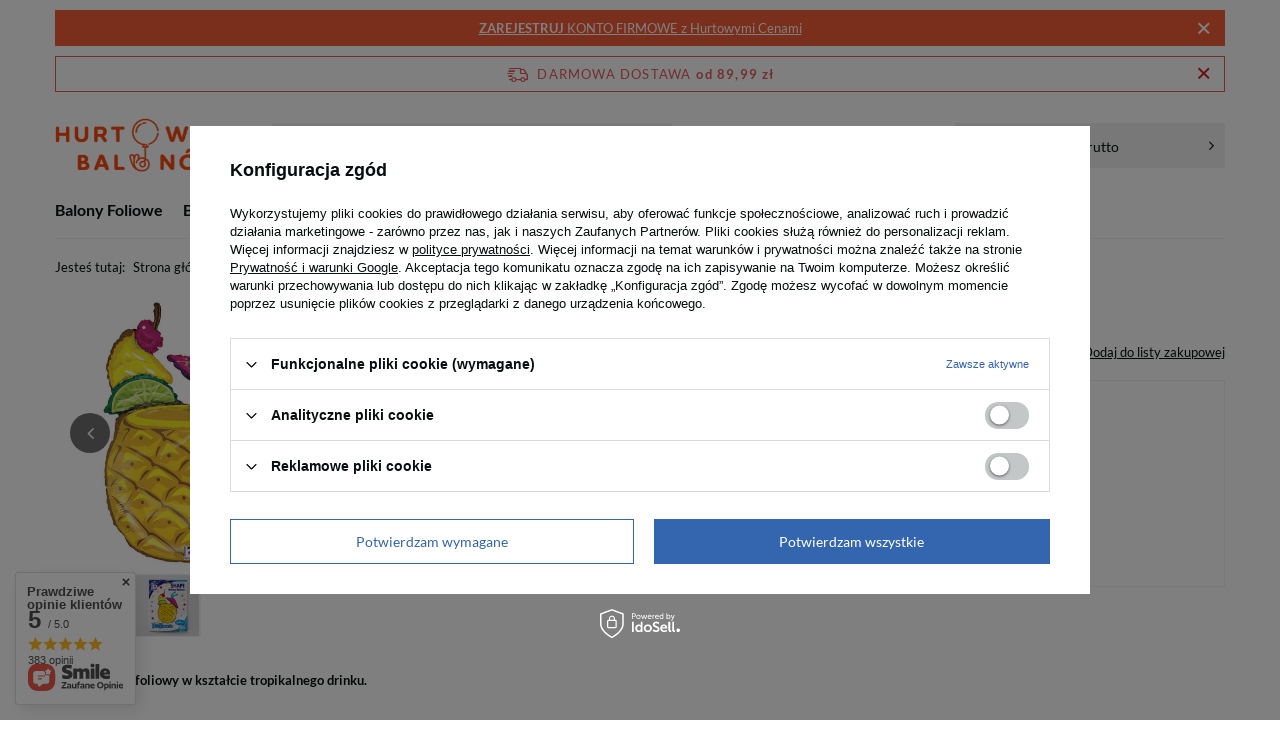

--- FILE ---
content_type: text/html; charset=utf-8
request_url: https://hurtowniabalonow.pl/product-pol-7691-Balon-Foliowy-Tropikalny-drink-94cm-Grabo.html
body_size: 32748
content:
<!DOCTYPE html>
<html lang="pl" class="--freeShipping --vat --gross " ><head><link rel="preload" as="image" fetchpriority="high" href="/hpeciai/0d0abe9095fec04b848e31fde2e2a01f/pol_pm_Balon-Foliowy-Tropikalny-drink-94cm-Grabo-7691_3.jpg"><meta name="viewport" content="initial-scale = 1.0, maximum-scale = 5.0, width=device-width, viewport-fit=cover"><meta http-equiv="Content-Type" content="text/html; charset=utf-8"><meta http-equiv="X-UA-Compatible" content="IE=edge"><title>Balon Foliowy - Tropikalny drink 94cm, Grabo  | Okazje \ Urodziny Balony Foliowe \ Bohaterowie z Bajek Grabo - Hurtownia Balonów</title><meta name="keywords" content=""><meta name="description" content="Zamów Balon Foliowy - Tropikalny drink 94cm, Grabo za 18,99 zł | Okazje \ Urodziny Balony Foliowe \ Bohaterowie z Bajek | "><link rel="icon" href="/gfx/pol/favicon.ico"><meta name="theme-color" content="#3466af"><meta name="msapplication-navbutton-color" content="#3466af"><meta name="apple-mobile-web-app-status-bar-style" content="#3466af"><link rel="stylesheet" type="text/css" href="/gfx/pol/projector_style.css.gzip?r=1765882394"><style>
							#photos_slider[data-skeleton] .photos__link:before {
								padding-top: calc(min((450/450 * 100%), 450px));
							}
							@media (min-width: 979px) {.photos__slider[data-skeleton] .photos__figure:not(.--nav):first-child .photos__link {
								max-height: 450px;
							}}
						</style><script>var app_shop={urls:{prefix:'data="/gfx/'.replace('data="', '')+'pol/',graphql:'/graphql/v1/'},vars:{meta:{viewportContent:'initial-scale = 1.0, maximum-scale = 5.0, width=device-width, viewport-fit=cover'},priceType:'gross',priceTypeVat:true,productDeliveryTimeAndAvailabilityWithBasket:false,geoipCountryCode:'US',fairShopLogo: { enabled: false, image: '/gfx/standards/safe_light.svg'},currency:{id:'PLN',symbol:'zł',country:'pl',format:'###,##0.00',beforeValue:false,space:true,decimalSeparator:',',groupingSeparator:' '},language:{id:'pol',symbol:'pl',name:'Polski'},omnibus:{enabled:true,rebateCodeActivate:false,hidePercentageDiscounts:false,},},txt:{priceTypeText:' brutto',},fn:{},fnrun:{},files:[],graphql:{}};const getCookieByName=(name)=>{const value=`; ${document.cookie}`;const parts = value.split(`; ${name}=`);if(parts.length === 2) return parts.pop().split(';').shift();return false;};if(getCookieByName('freeeshipping_clicked')){document.documentElement.classList.remove('--freeShipping');}if(getCookieByName('rabateCode_clicked')){document.documentElement.classList.remove('--rabateCode');}function hideClosedBars(){const closedBarsArray=JSON.parse(localStorage.getItem('closedBars'))||[];if(closedBarsArray.length){const styleElement=document.createElement('style');styleElement.textContent=`${closedBarsArray.map((el)=>`#${el}`).join(',')}{display:none !important;}`;document.head.appendChild(styleElement);}}hideClosedBars();</script><meta name="robots" content="index,follow"><meta name="rating" content="general"><meta name="Author" content="Hurtowniabalonow.pl na bazie IdoSell (www.idosell.com/shop).">
<!-- Begin LoginOptions html -->

<style>
#client_new_social .service_item[data-name="service_Apple"]:before, 
#cookie_login_social_more .service_item[data-name="service_Apple"]:before,
.oscop_contact .oscop_login__service[data-service="Apple"]:before {
    display: block;
    height: 2.6rem;
    content: url('/gfx/standards/apple.svg?r=1743165583');
}
.oscop_contact .oscop_login__service[data-service="Apple"]:before {
    height: auto;
    transform: scale(0.8);
}
#client_new_social .service_item[data-name="service_Apple"]:has(img.service_icon):before,
#cookie_login_social_more .service_item[data-name="service_Apple"]:has(img.service_icon):before,
.oscop_contact .oscop_login__service[data-service="Apple"]:has(img.service_icon):before {
    display: none;
}
</style>

<!-- End LoginOptions html -->

<!-- Open Graph -->
<meta property="og:type" content="website"><meta property="og:url" content="https://hurtowniabalonow.pl/product-pol-7691-Balon-Foliowy-Tropikalny-drink-94cm-Grabo.html
"><meta property="og:title" content="Balon Foliowy - Tropikalny drink 94cm, Grabo"><meta property="og:site_name" content="Hurtowniabalonow.pl"><meta property="og:locale" content="pl_PL"><meta property="og:locale:alternate" content="en_GB"><meta property="og:locale:alternate" content="de_DE"><meta property="og:image" content="https://hurtowniabalonow.pl/hpeciai/1b2da2ae2ae060c7e920bff2d5e09f1d/pol_pl_Balon-Foliowy-Tropikalny-drink-94cm-Grabo-7691_3.jpg"><meta property="og:image:width" content="450"><meta property="og:image:height" content="450"><link rel="manifest" href="https://hurtowniabalonow.pl/data/include/pwa/1/manifest.json?t=3"><meta name="apple-mobile-web-app-capable" content="yes"><meta name="apple-mobile-web-app-status-bar-style" content="black"><meta name="apple-mobile-web-app-title" content="hurtowniabalonow.pl"><link rel="apple-touch-icon" href="/data/include/pwa/1/icon-128.png"><link rel="apple-touch-startup-image" href="/data/include/pwa/1/logo-512.png" /><meta name="msapplication-TileImage" content="/data/include/pwa/1/icon-144.png"><meta name="msapplication-TileColor" content="#2F3BA2"><meta name="msapplication-starturl" content="/"><script type="application/javascript">var _adblock = true;</script><script async src="/data/include/advertising.js"></script><script type="application/javascript">var statusPWA = {
                online: {
                    txt: "Połączono z internetem",
                    bg: "#5fa341"
                },
                offline: {
                    txt: "Brak połączenia z internetem",
                    bg: "#eb5467"
                }
            }</script><script async type="application/javascript" src="/ajax/js/pwa_online_bar.js?v=1&r=6"></script><script >
window.dataLayer = window.dataLayer || [];
window.gtag = function gtag() {
dataLayer.push(arguments);
}
gtag('consent', 'default', {
'ad_storage': 'denied',
'analytics_storage': 'denied',
'ad_personalization': 'denied',
'ad_user_data': 'denied',
'wait_for_update': 500
});

gtag('set', 'ads_data_redaction', true);
</script><script id="iaiscript_1" data-requirements="W10=" data-ga4_sel="ga4script">
window.iaiscript_1 = `<${'script'}  class='google_consent_mode_update'>
gtag('consent', 'update', {
'ad_storage': 'denied',
'analytics_storage': 'denied',
'ad_personalization': 'denied',
'ad_user_data': 'denied'
});
</${'script'}>`;
</script>
<!-- End Open Graph -->

<link rel="canonical" href="https://hurtowniabalonow.pl/product-pol-7691-Balon-Foliowy-Tropikalny-drink-94cm-Grabo.html" />
<link rel="alternate" hreflang="en" href="https://hurtowniabalonow.pl/product-eng-7691-Foil-Balloon-Tropical-Drink-94cm-Grabo.html" />
<link rel="alternate" hreflang="de" href="https://hurtowniabalonow.pl/product-ger-7691-Folienballon-Tropical-Drink-94cm-Grabo.html" />
<link rel="alternate" hreflang="pl" href="https://hurtowniabalonow.pl/product-pol-7691-Balon-Foliowy-Tropikalny-drink-94cm-Grabo.html" />
<link rel="alternate" hreflang="de" href="https://hurtowniabalonow.pl/product-ger-7691-Folienballon-Tropical-Drink-94cm-Grabo.html" />
                <!-- Global site tag (gtag.js) -->
                <script  async src="https://www.googletagmanager.com/gtag/js?id=AW-990275752"></script>
                <script >
                    window.dataLayer = window.dataLayer || [];
                    window.gtag = function gtag(){dataLayer.push(arguments);}
                    gtag('js', new Date());
                    
                    gtag('config', 'AW-990275752', {"allow_enhanced_conversions":true});
gtag('config', 'G-6HT04JGSMB');

                </script>
                            <!-- Google Tag Manager -->
                    <script >(function(w,d,s,l,i){w[l]=w[l]||[];w[l].push({'gtm.start':
                    new Date().getTime(),event:'gtm.js'});var f=d.getElementsByTagName(s)[0],
                    j=d.createElement(s),dl=l!='dataLayer'?'&l='+l:'';j.async=true;j.src=
                    'https://www.googletagmanager.com/gtm.js?id='+i+dl;f.parentNode.insertBefore(j,f);
                    })(window,document,'script','dataLayer','GTM-ML9GQXJ');</script>
            <!-- End Google Tag Manager -->                <script>
                if (window.ApplePaySession && window.ApplePaySession.canMakePayments()) {
                    var applePayAvailabilityExpires = new Date();
                    applePayAvailabilityExpires.setTime(applePayAvailabilityExpires.getTime() + 2592000000); //30 days
                    document.cookie = 'applePayAvailability=yes; expires=' + applePayAvailabilityExpires.toUTCString() + '; path=/;secure;'
                    var scriptAppleJs = document.createElement('script');
                    scriptAppleJs.src = "/ajax/js/apple.js?v=3";
                    if (document.readyState === "interactive" || document.readyState === "complete") {
                          document.body.append(scriptAppleJs);
                    } else {
                        document.addEventListener("DOMContentLoaded", () => {
                            document.body.append(scriptAppleJs);
                        });  
                    }
                } else {
                    document.cookie = 'applePayAvailability=no; path=/;secure;'
                }
                </script>
                                <script>
                var listenerFn = function(event) {
                    if (event.origin !== "https://payment.idosell.com")
                        return;
                    
                    var isString = (typeof event.data === 'string' || event.data instanceof String);
                    if (!isString) return;
                    try {
                        var eventData = JSON.parse(event.data);
                    } catch (e) {
                        return;
                    }
                    if (!eventData) { return; }                                            
                    if (eventData.isError) { return; }
                    if (eventData.action != 'isReadyToPay') {return; }
                    
                    if (eventData.result.result && eventData.result.paymentMethodPresent) {
                        var googlePayAvailabilityExpires = new Date();
                        googlePayAvailabilityExpires.setTime(googlePayAvailabilityExpires.getTime() + 2592000000); //30 days
                        document.cookie = 'googlePayAvailability=yes; expires=' + googlePayAvailabilityExpires.toUTCString() + '; path=/;secure;'
                    } else {
                        document.cookie = 'googlePayAvailability=no; path=/;secure;'
                    }                                            
                }     
                if (!window.isAdded)
                {                                        
                    if (window.oldListener != null) {
                         window.removeEventListener('message', window.oldListener);
                    }                        
                    window.addEventListener('message', listenerFn);
                    window.oldListener = listenerFn;                                      
                       
                    const iframe = document.createElement('iframe');
                    iframe.src = "https://payment.idosell.com/assets/html/checkGooglePayAvailability.html?origin=https%3A%2F%2Fhurtowniabalonow.pl";
                    iframe.style.display = 'none';                                            

                    if (document.readyState === "interactive" || document.readyState === "complete") {
                          if (!window.isAdded) {
                              window.isAdded = true;
                              document.body.append(iframe);
                          }
                    } else {
                        document.addEventListener("DOMContentLoaded", () => {
                            if (!window.isAdded) {
                              window.isAdded = true;
                              document.body.append(iframe);
                          }
                        });  
                    }  
                }
                </script>
                <script>let paypalDate = new Date();
                    paypalDate.setTime(paypalDate.getTime() + 86400000);
                    document.cookie = 'payPalAvailability_PLN=-1; expires=' + paypalDate.getTime() + '; path=/; secure';
                </script><script src="/data/gzipFile/expressCheckout.js.gz"></script></head><body><script async
                                  data_environment = "production";
                                  src="https://eu-library.klarnaservices.com/lib.js"
                                  data-client-id=""></script><div id="container" class="projector_page container max-width-1200"><header class=" commercial_banner"><script class="ajaxLoad">app_shop.vars.vat_registered="true";app_shop.vars.currency_format="###,##0.00";app_shop.vars.currency_before_value=false;app_shop.vars.currency_space=true;app_shop.vars.symbol="zł";app_shop.vars.id="PLN";app_shop.vars.baseurl="http://hurtowniabalonow.pl/";app_shop.vars.sslurl="https://hurtowniabalonow.pl/";app_shop.vars.curr_url="%2Fproduct-pol-7691-Balon-Foliowy-Tropikalny-drink-94cm-Grabo.html";var currency_decimal_separator=',';var currency_grouping_separator=' ';app_shop.vars.blacklist_extension=["exe","com","swf","js","php"];app_shop.vars.blacklist_mime=["application/javascript","application/octet-stream","message/http","text/javascript","application/x-deb","application/x-javascript","application/x-shockwave-flash","application/x-msdownload"];app_shop.urls.contact="/contact-pol.html";</script><div id="viewType" style="display:none"></div><div id="menu_skip" class="menu_skip"><a href="#layout" class="btn --outline --medium menu_skip__link --layout">Przejdź do zawartości strony</a><a href="#menu_categories" class="btn --outline --medium menu_skip__link --menu">Przejdź do kategorii</a></div><div class="bars_top bars"><div class="bars__item" id="bar23" data-close="true" style="--background-color:#f55f38;--border-color:#f55e38;--font-color:#ffffff;"><div class="bars__wrapper"><div class="bars__content"> <a href="https://hurtowniabalonow.pl/client-new.php?register&wholesaler=true" ><strong>ZAREJESTRUJ</strong> KONTO FIRMOWE z Hurtowymi Cenami</a> </div><a href="#closeBar" class="bars__close" aria-label="Zamknij"></a></div></div></div><script>document.documentElement.style.setProperty('--bars-height',`${document.querySelector('.bars_top').offsetHeight}px`);</script><div id="freeShipping" class="freeShipping"><span class="freeShipping__info">Darmowa dostawa</span><strong class="freeShipping__val">
				od 
				89,99 zł</strong><a href="" class="freeShipping__close" aria-label="Zamknij pasek informacyjny"></a></div><div id="logo" class="d-flex align-items-center"><a href="/" target="_self" aria-label="Logo sklepu"><img src="/data/gfx/mask/pol/logo_1_big.png" alt="logo hurtownia balonow flowballoons" width="300" height="89"></a></div><form action="https://hurtowniabalonow.pl/search.php" method="get" id="menu_search" class="menu_search"><a href="#showSearchForm" class="menu_search__mobile" aria-label="Szukaj"></a><div class="menu_search__block"><div class="menu_search__item --input"><input class="menu_search__input" type="text" name="text" autocomplete="off" placeholder="Wpisz czego szukasz" aria-label="Wpisz czego szukasz"><button class="menu_search__submit" type="submit" aria-label="Szukaj"></button></div><div class="menu_search__item --results search_result"></div></div></form><div id="menu_top" class="menu_top"><div id="menu_settings" class="align-items-center justify-content-center justify-content-lg-end"><div class="open_trigger hover__wrapper --hover_touch" tabindex="0" aria-label="Kliknij, aby zmienić język, walutę, kraj dostawy"><span class="d-none d-md-inline-block flag flag_pol"></span><i class="icon-angle-down d-none d-md-inline-block"></i><form class="hover__element --right" action="https://hurtowniabalonow.pl/settings.php" method="post"><ul><li><div class="form-group"><span class="menu_settings_lang_label">Język</span><div class="radio"><label><input type="radio" name="lang" checked value="pol"><span class="flag flag_pol"></span><span>pl</span></label></div><div class="radio"><label><input type="radio" name="lang" value="eng"><span class="flag flag_eng"></span><span>en</span></label></div><div class="radio"><label><input type="radio" name="lang" value="ger"><span class="flag flag_ger"></span><span>de</span></label></div></div></li><li><div class="form-group"><span for="menu_settings_curr">Waluta</span><div class="select-after"><select class="form-control" name="curr" id="menu_settings_curr" aria-label="Waluta"><option value="PLN" selected>zł</option><option value="EUR">€ (1 zł = 0.2418€)
																</option><option value="USD">$ (1 zł = 0.2836$)
																</option><option value="CZK">Kč (1 zł = 5.8754Kč)
																</option></select></div></div><div class="form-group"><span for="menu_settings_country">Dostawa do</span><div class="select-after"><select class="form-control" name="country" id="menu_settings_country" aria-label="Dostawa do"><option value="1143020015">Australia</option><option value="1143020016">Austria</option><option value="1143020022">Belgia</option><option value="1143020033">Bułgaria</option><option value="1143020038">Chorwacja</option><option value="1143020040">Cypr</option><option value="1143020041">Czechy</option><option value="1143020042">Dania</option><option value="1143020051">Estonia</option><option value="1143020056">Finlandia</option><option value="1143020057">Francja</option><option value="1143020062">Grecja</option><option value="1143020075">Hiszpania</option><option value="1143020076">Holandia</option><option value="1143020083">Irlandia</option><option value="1170044718">Irlandia Północna</option><option value="1143020084">Islandia</option><option value="1143020107">Kostaryka</option><option value="1143020116">Litwa</option><option value="1143020118">Łotwa</option><option value="1143020126">Malta</option><option value="1143020143">Niemcy</option><option value="1143020149">Norwegia</option><option selected value="1143020003">Polska</option><option value="1143020163">Portugalia</option><option value="1143020169">Rumunia</option><option value="1143020182">Słowacja</option><option value="1143020183">Słowenia</option><option value="1143020186">Stany Zjednoczone</option><option value="1143020192">Szwajcaria</option><option value="1143020193">Szwecja</option><option value="1143020217">Węgry</option><option value="1143020218">Wielka Brytania</option><option value="1143020220">Włochy</option></select></div></div></li><li class="buttons"><button class="btn --solid --large" type="submit">
									Zastosuj zmiany
								</button></li></ul></form></div></div><div class="account_links"><a class="account_links__item --signin" href="https://hurtowniabalonow.pl/login.php"><span class="account_links__text --logged-out">Zaloguj się</span></a><a class="account_links__item --register" href="https://hurtowniabalonow.pl/client-new.php?register&amp;wholesaler=true">
        Zarejestruj się
      </a></div><div class="shopping_list_top hover__wrapper" data-empty="true"><a href="https://hurtowniabalonow.pl/pl/shoppinglist/" class="wishlist_link slt_link --empty" aria-label="Listy zakupowe"><span class="slt_link__text">Listy zakupowe</span></a><div class="slt_lists hover__element"><ul class="slt_lists__nav"><li class="slt_lists__nav_item" data-list_skeleton="true" data-list_id="true" data-shared="true"><a href="#" class="slt_lists__nav_link" data-list_href="true"><span class="slt_lists__nav_name" data-list_name="true"></span><span class="slt_lists__count" data-list_count="true">0</span></a></li><li class="slt_lists__nav_item --empty"><a class="slt_lists__nav_link --empty" href="https://hurtowniabalonow.pl/pl/shoppinglist/"><span class="slt_lists__nav_name" data-list_name="true">Lista zakupowa</span><span class="slt_lists__count" data-list_count="true">0</span></a></li></ul></div></div><div id="menu_basket_wrapper"><div id="menu_balance" class="d-none"><div>
				Saldo
				<strong style="display: none;"></strong></div><a href="https://hurtowniabalonow.pl/client-rebate.php">
				Informacje o rabatach
			</a></div><div id="menu_basket" class="menu_basket"><div class="menu_basket_list empty"><a href="/basketedit.php" aria-label="Wartość koszyka: 0,00 zł"><strong><b>0,00 zł</b><span class="price_vat"> brutto</span></strong></a><div id="menu_basket_details"><div id="menu_basket_extrainfo"><div class="menu_basket_extrainfo_sub"><div class="menu_basket_prices"><div class="menu_basket_prices_sub"><table class="menu_basket_prices_wrapper"><tbody><tr><td class="menu_basket_prices_label">Suma netto:</td><td class="menu_basket_prices_value"><span class="menu_basket_prices_netto">0,00 zł</span></td></tr><tr><td class="menu_basket_prices_label">Suma brutto:</td><td class="menu_basket_prices_value"><span class="menu_basket_prices_brutto">0,00 zł</span></td></tr></tbody></table></div></div><div class="menu_basket_shippingfree"><div class="menu_basket_shippingfree_sub">
												Brakuje Ci
												<span class="menu_basket_toshippingfree"><span class="menu_basket_prices_shippingFree">89,99 zł</span></span>
													by mieć<br>przesyłkę gratis.
											</div></div><div class="menu_basket_nextrabate"><div class="menu_basket_nextrabate_sub">
										Brakuje Ci
										<span class="menu_basket_nextrabate_in">550,00 zł</span>
											do rabatu
										<span class="menu_basket_nextrabate_value">2.00%</span></div></div><div class="menu_basket_buttons"><div class="menu_basket_buttons_sub"><a href="https://hurtowniabalonow.pl/basketedit.php?mode=1" class="menu_basket_buttons_basket btn --solid --medium" title="Przejdź na stronę koszyka">
											Przejdź do koszyka
										</a><a href="https://hurtowniabalonow.pl/order1.php" class="menu_basket_buttons_order btn --solid --medium" title="Przejdź do strony składania zamówienia">
											Złóż zamówienie
										</a></div></div></div></div><div id="menu_basket_productlist"><div class="menu_basket_productlist_sub"><table class="menu_basket_product_table"><thead><tr><th class="menu_basket_product_name">Nazwa produktu</th><th class="menu_basket_product_size">Rozmiar</th><th class="menu_basket_product_quantity">Ilość </th><th class="menu_basket_product_price"></th></tr></thead><tbody></tbody></table></div></div><div class="topBasket__block --oneclick topBasket_oneclick" data-lang="pol"><div class="topBasket_oneclick__label"><span class="topBasket_oneclick__text --fast">Szybkie zakupy <strong>1-Click</strong></span><span class="topBasket_oneclick__text --registration"> (bez rejestracji)</span></div><div class="topBasket_oneclick__items"><span class="topBasket_oneclick__item --googlePay" title="Google Pay"><img class="topBasket_oneclick__icon" src="/panel/gfx/payment_forms/237.png" alt="Google Pay"></span></div></div></div></div><div class="d-none"><a class="wishes_link link" href="https://hurtowniabalonow.pl/basketedit.php?mode=2" rel="nofollow" title=""><span>Lista zakupowa(0)</span></a><span class="hidden-tablet"> | </span><a class="basket_link link" href="https://hurtowniabalonow.pl/basketedit.php?mode=1" rel="nofollow" title="Twój koszyk jest pusty, najpierw dodaj do niego produkty z naszej oferty.">
					Złóż zamówienie
				</a></div></div></div><script>
			app_shop.vars.formatBasket = true;
		</script><script>
			app_shop.vars.cache_html = true;
		</script></div><nav id="menu_categories" class="wide" aria-label="Kategorie główne"><button type="button" class="navbar-toggler" aria-label="Menu"><i class="icon-reorder"></i></button><div class="navbar-collapse" id="menu_navbar"><ul class="navbar-nav mx-md-n2"><li class="nav-item"><span class="nav-link-wrapper"><a  href="/pol_m_Balony-Foliowe-152.html" target="_self" title="Balony Foliowe" class="nav-link --l1" >Balony Foliowe</a><button class="nav-link-expand" type="button" aria-label="Balony Foliowe, Menu"></button></span><ul class="navbar-subnav"><li class="nav-header"><a href="#backLink" class="nav-header__backLink" aria-label="Wróć"><i class="icon-angle-left"></i></a><a  href="/pol_m_Balony-Foliowe-152.html" target="_self" title="Balony Foliowe" class="nav-link --l1" >Balony Foliowe</a></li><li class="nav-item"><a  href="/pol_m_Balony-Foliowe_Balony-Cyfry-153.html" target="_self" title="Balony Cyfry" class="nav-link --l2" >Balony Cyfry</a><ul class="navbar-subsubnav"><li class="nav-header"><a href="#backLink" class="nav-header__backLink" aria-label="Wróć"><i class="icon-angle-left"></i></a><a  href="/pol_m_Balony-Foliowe_Balony-Cyfry-153.html" target="_self" title="Balony Cyfry" class="nav-link --l2" >Balony Cyfry</a></li><li class="nav-item"><a  href="/pol_m_Balony-Foliowe_Balony-Cyfry_Cyfry-na-Hel-154.html" target="_self" title="Cyfry na Hel" class="nav-link --l3" >Cyfry na Hel</a></li><li class="nav-item"><a  href="/pol_m_Balony-Foliowe_Balony-Cyfry_Cyfry-na-Powietrze-178.html" target="_self" title="Cyfry na Powietrze" class="nav-link --l3" >Cyfry na Powietrze</a></li></ul></li><li class="nav-item"><a  href="/pol_m_Balony-Foliowe_Litery-Napisy-165.html" target="_self" title="Litery / Napisy" class="nav-link --l2" >Litery / Napisy</a><ul class="navbar-subsubnav"><li class="nav-header"><a href="#backLink" class="nav-header__backLink" aria-label="Wróć"><i class="icon-angle-left"></i></a><a  href="/pol_m_Balony-Foliowe_Litery-Napisy-165.html" target="_self" title="Litery / Napisy" class="nav-link --l2" >Litery / Napisy</a></li><li class="nav-item"><a  href="/pol_m_Balony-Foliowe_Litery-Napisy_Litery-na-Hel-185.html" target="_self" title="Litery na Hel" class="nav-link --l3" >Litery na Hel</a></li><li class="nav-item"><a  href="/pol_m_Balony-Foliowe_Litery-Napisy_Litery-na-Powietrze-177.html" target="_self" title="Litery na Powietrze" class="nav-link --l3" >Litery na Powietrze</a></li></ul></li><li class="nav-item"><a  href="/pol_m_Balony-Foliowe_Ksztalty-i-Wzory-199.html" target="_self" title="Kształty i Wzory" class="nav-link --l2" >Kształty i Wzory</a><ul class="navbar-subsubnav"><li class="nav-header"><a href="#backLink" class="nav-header__backLink" aria-label="Wróć"><i class="icon-angle-left"></i></a><a  href="/pol_m_Balony-Foliowe_Ksztalty-i-Wzory-199.html" target="_self" title="Kształty i Wzory" class="nav-link --l2" >Kształty i Wzory</a></li><li class="nav-item"><a  href="/pol_m_Balony-Foliowe_Ksztalty-i-Wzory_Kule-Okragly-202.html" target="_self" title="Kule / Okrągły" class="nav-link --l3" >Kule / Okrągły</a></li><li class="nav-item"><a  href="/pol_m_Balony-Foliowe_Ksztalty-i-Wzory_Serca-203.html" target="_self" title="Serca" class="nav-link --l3" >Serca</a></li><li class="nav-item"><a  href="/pol_m_Balony-Foliowe_Ksztalty-i-Wzory_Gwiazdy-206.html" target="_self" title="Gwiazdy" class="nav-link --l3" >Gwiazdy</a></li><li class="nav-item"><a  href="/pol_m_Balony-Foliowe_Ksztalty-i-Wzory_Rozne-ksztalty-213.html" target="_self" title="Różne kształty" class="nav-link --l3" >Różne kształty</a></li></ul></li><li class="nav-item"><a  href="/pol_m_Balony-Foliowe_Przezroczyste-Bobo-Bubble-212.html" target="_self" title="Przezroczyste Bobo / Bubble" class="nav-link --l2" >Przezroczyste Bobo / Bubble</a><ul class="navbar-subsubnav"><li class="nav-header"><a href="#backLink" class="nav-header__backLink" aria-label="Wróć"><i class="icon-angle-left"></i></a><a  href="/pol_m_Balony-Foliowe_Przezroczyste-Bobo-Bubble-212.html" target="_self" title="Przezroczyste Bobo / Bubble" class="nav-link --l2" >Przezroczyste Bobo / Bubble</a></li><li class="nav-item"><a  href="/pol_m_Balony-Foliowe_Przezroczyste-Bobo-Bubble_Z-nadrukiem-484.html" target="_self" title="Z nadrukiem" class="nav-link --l3" >Z nadrukiem</a></li></ul></li><li class="nav-item empty"><a  href="/pol_m_Balony-Foliowe_Bohaterowie-z-Bajek-214.html" target="_self" title="Bohaterowie z Bajek" class="nav-link --l2" >Bohaterowie z Bajek</a></li><li class="nav-item empty"><a  href="/pol_m_Balony-Foliowe_Balony-na-patyk-powietrze-531.html" target="_self" title="Balony na patyk - powietrze" class="nav-link --l2" >Balony na patyk - powietrze</a></li><li class="nav-item empty"><a  href="/pol_m_Balony-Foliowe_Zwierzeta-284.html" target="_self" title="Zwierzęta" class="nav-link --l2" >Zwierzęta</a></li><li class="nav-item empty"><a  href="/pol_m_Balony-Foliowe_Balonowe-Zestawy-241.html" target="_self" title="Balonowe Zestawy" class="nav-link --l2" >Balonowe Zestawy</a></li></ul></li><li class="nav-item"><span class="nav-link-wrapper"><a  href="/pol_m_Balony-lateksowe-160.html" target="_self" title="Balony lateksowe" class="nav-link --l1" >Balony lateksowe</a><button class="nav-link-expand" type="button" aria-label="Balony lateksowe, Menu"></button></span><ul class="navbar-subnav"><li class="nav-header"><a href="#backLink" class="nav-header__backLink" aria-label="Wróć"><i class="icon-angle-left"></i></a><a  href="/pol_m_Balony-lateksowe-160.html" target="_self" title="Balony lateksowe" class="nav-link --l1" >Balony lateksowe</a></li><li class="nav-item empty"><a  href="/pol_m_Balony-lateksowe_Balony-Lateksowe-Pastelowe-231.html" target="_self" title="Balony Lateksowe Pastelowe" class="nav-link --l2" >Balony Lateksowe Pastelowe</a></li><li class="nav-item empty"><a  href="/pol_m_Balony-lateksowe_Balony-Chrome-Shiny-255.html" target="_self" title="Balony Chrome Shiny" class="nav-link --l2" >Balony Chrome Shiny</a></li><li class="nav-item empty"><a  href="/pol_m_Balony-lateksowe_Balony-Lateksowe-Metaliczne-223.html" target="_self" title="Balony Lateksowe Metaliczne" class="nav-link --l2" >Balony Lateksowe Metaliczne</a></li><li class="nav-item empty"><a  href="/pol_m_Balony-lateksowe_Balony-Macaron-538.html" target="_self" title="Balony Macaron" class="nav-link --l2" >Balony Macaron</a></li><li class="nav-item empty"><a  href="/pol_m_Balony-lateksowe_Balony-Lateksowe-z-Nadrukiem-161.html" target="_self" title="Balony Lateksowe z Nadrukiem" class="nav-link --l2" >Balony Lateksowe z Nadrukiem</a></li><li class="nav-item empty"><a  href="/pol_m_Balony-lateksowe_Balony-z-Konfetti-222.html" target="_self" title="Balony z Konfetti" class="nav-link --l2" >Balony z Konfetti</a></li><li class="nav-item empty"><a  href="/pol_m_Balony-lateksowe_Lateksowe-serca-322.html" target="_self" title="Lateksowe serca" class="nav-link --l2" >Lateksowe serca</a></li><li class="nav-item empty"><a  href="/pol_m_Balony-lateksowe_Balony-z-lacznikiem-537.html" target="_self" title="Balony z łącznikiem" class="nav-link --l2" >Balony z łącznikiem</a></li><li class="nav-item empty"><a  href="/pol_m_Balony-lateksowe_Balony-LED-227.html" target="_self" title="Balony LED" class="nav-link --l2" >Balony LED</a></li><li class="nav-item empty"><a  href="/pol_m_Balony-lateksowe_Balony-Giganty-233.html" target="_self" title="Balony Giganty" class="nav-link --l2" >Balony Giganty</a></li><li class="nav-item empty"><a  href="/pol_m_Balony-lateksowe_Balony-do-Modelowania-248.html" target="_self" title="Balony do Modelowania" class="nav-link --l2" >Balony do Modelowania</a></li><li class="nav-item empty"><a  href="/pol_m_Balony-lateksowe_Gotowe-zestawy-481.html" target="_self" title="Gotowe zestawy" class="nav-link --l2" >Gotowe zestawy</a></li><li class="nav-item empty"><a  href="/pol_m_Balony-lateksowe_Girlandy-balonowe-501.html" target="_self" title="Girlandy balonowe" class="nav-link --l2" >Girlandy balonowe</a></li></ul></li><li class="nav-item nav-open"><span class="nav-link-wrapper"><a  href="/pol_m_Okazje-155.html" target="_self" title="Okazje" class="nav-link --l1 active" >Okazje</a><button class="nav-link-expand" type="button" aria-label="Okazje, Menu"></button></span><ul class="navbar-subnav"><li class="nav-header"><a href="#backLink" class="nav-header__backLink" aria-label="Wróć"><i class="icon-angle-left"></i></a><a  href="/pol_m_Okazje-155.html" target="_self" title="Okazje" class="nav-link --l1 active" >Okazje</a></li><li class="nav-item nav-open"><a  href="/pol_m_Okazje_Urodziny-164.html" target="_self" title="Urodziny" class="nav-link --l2 active" >Urodziny</a><ul class="navbar-subsubnav"><li class="nav-header"><a href="#backLink" class="nav-header__backLink" aria-label="Wróć"><i class="icon-angle-left"></i></a><a  href="/pol_m_Okazje_Urodziny-164.html" target="_self" title="Urodziny" class="nav-link --l2 active" >Urodziny</a></li><li class="nav-item"><a  href="/pol_m_Okazje_Urodziny_1-Roczek-277.html" target="_self" title="1 Roczek" class="nav-link --l3" >1 Roczek</a></li><li class="nav-item"><a  href="/pol_m_Okazje_Urodziny_18-Urodziny-285.html" target="_self" title="18 Urodziny" class="nav-link --l3" >18 Urodziny</a></li><li class="nav-item"><a  href="/pol_m_Okazje_Urodziny_30-Urodziny-326.html" target="_self" title="30 Urodziny" class="nav-link --l3" >30 Urodziny</a></li><li class="nav-item"><a  href="/pol_m_Okazje_Urodziny_40-Urodziny-327.html" target="_self" title="40 Urodziny" class="nav-link --l3" >40 Urodziny</a></li><li class="nav-item"><a  href="/pol_m_Okazje_Urodziny_50-Urodziny-328.html" target="_self" title="50 Urodziny" class="nav-link --l3" >50 Urodziny</a></li><li class="nav-item"><a  href="/pol_m_Okazje_Urodziny_60-Urodziny-329.html" target="_self" title="60 Urodziny" class="nav-link --l3" >60 Urodziny</a></li><li class="nav-item"><a  href="/pol_m_Okazje_Urodziny_70-Urodziny-330.html" target="_self" title="70 Urodziny" class="nav-link --l3" >70 Urodziny</a></li><li class="nav-item"><a  href="/pol_m_Okazje_Urodziny_Urodziny-80-331.html" target="_self" title="Urodziny 80+" class="nav-link --l3" >Urodziny 80+</a></li></ul></li><li class="nav-item empty"><a  href="/pol_m_Okazje_Festyny-200.html" target="_self" title="Festyny" class="nav-link --l2" >Festyny</a></li><li class="nav-item empty"><a  href="/pol_m_Okazje_Dzien-Babci-i-Dziadka-232.html" target="_self" title="Dzień Babci i Dziadka" class="nav-link --l2" >Dzień Babci i Dziadka</a></li><li class="nav-item empty"><a  href="/pol_m_Okazje_Walentynki-197.html" target="_self" title="Walentynki" class="nav-link --l2" >Walentynki</a></li><li class="nav-item empty"><a  href="/pol_m_Okazje_Wielkanoc-518.html" target="_self" title="Wielkanoc" class="nav-link --l2" >Wielkanoc</a></li><li class="nav-item empty"><a  href="/pol_m_Okazje_Dzien-Mamy-i-Taty-320.html" target="_self" title="Dzień Mamy i Taty" class="nav-link --l2" >Dzień Mamy i Taty</a></li><li class="nav-item empty"><a  href="/pol_m_Okazje_Komunia-Swieta-208.html" target="_self" title="Komunia Święta" class="nav-link --l2" >Komunia Święta</a></li><li class="nav-item empty"><a  href="/pol_m_Okazje_Chrzest-249.html" target="_self" title="Chrzest" class="nav-link --l2" >Chrzest</a></li><li class="nav-item empty"><a  href="/pol_m_Okazje_Wieczor-Panienski-243.html" target="_self" title="Wieczór Panieński" class="nav-link --l2" >Wieczór Panieński</a></li><li class="nav-item empty"><a  href="/pol_m_Okazje_Wesele-186.html" target="_self" title="Wesele" class="nav-link --l2" >Wesele</a></li><li class="nav-item empty"><a  href="/pol_m_Okazje_Baby-Shower-Reveal-Party-201.html" target="_self" title="Baby Shower / Reveal Party" class="nav-link --l2" >Baby Shower / Reveal Party</a></li><li class="nav-item empty"><a  href="/pol_m_Okazje_Halloween-270.html" target="_self" title="Halloween" class="nav-link --l2" >Halloween</a></li><li class="nav-item empty"><a  href="/pol_m_Okazje_Boze-Narodzenie-299.html" target="_self" title="Boże Narodzenie" class="nav-link --l2" >Boże Narodzenie</a></li><li class="nav-item empty"><a  href="/pol_m_Okazje_Sylwester-Nowy-Rok-172.html" target="_self" title="Sylwester / Nowy Rok" class="nav-link --l2" >Sylwester / Nowy Rok</a></li></ul></li><li class="nav-item"><span class="nav-link-wrapper"><a  href="/pol_m_Dekoracje-na-przyjecia-173.html" target="_self" title="Dekoracje na przyjęcia" class="nav-link --l1" >Dekoracje na przyjęcia</a><button class="nav-link-expand" type="button" aria-label="Dekoracje na przyjęcia, Menu"></button></span><ul class="navbar-subnav"><li class="nav-header"><a href="#backLink" class="nav-header__backLink" aria-label="Wróć"><i class="icon-angle-left"></i></a><a  href="/pol_m_Dekoracje-na-przyjecia-173.html" target="_self" title="Dekoracje na przyjęcia" class="nav-link --l1" >Dekoracje na przyjęcia</a></li><li class="nav-item"><a  href="/pol_m_Dekoracje-na-przyjecia_Dekoracje-Stolu-174.html" target="_self" title="Dekoracje Stołu" class="nav-link --l2" >Dekoracje Stołu</a><ul class="navbar-subsubnav"><li class="nav-header"><a href="#backLink" class="nav-header__backLink" aria-label="Wróć"><i class="icon-angle-left"></i></a><a  href="/pol_m_Dekoracje-na-przyjecia_Dekoracje-Stolu-174.html" target="_self" title="Dekoracje Stołu" class="nav-link --l2" >Dekoracje Stołu</a></li><li class="nav-item"><a  href="/pol_m_Dekoracje-na-przyjecia_Dekoracje-Stolu_Talerzyki-i-Kubeczki-293.html" target="_self" title="Talerzyki i Kubeczki" class="nav-link --l3" >Talerzyki i Kubeczki</a></li><li class="nav-item"><a  href="/pol_m_Dekoracje-na-przyjecia_Dekoracje-Stolu_Swieczki-i-Fontanny-303.html" target="_self" title="Świeczki i Fontanny" class="nav-link --l3" >Świeczki i Fontanny</a></li><li class="nav-item"><a  href="/pol_m_Dekoracje-na-przyjecia_Dekoracje-Stolu_Serwetki-i-Slomki-297.html" target="_self" title="Serwetki i Słomki" class="nav-link --l3" >Serwetki i Słomki</a></li><li class="nav-item"><a  href="/pol_m_Dekoracje-na-przyjecia_Dekoracje-Stolu_Sztucce-256.html" target="_self" title="Sztućce" class="nav-link --l3" >Sztućce</a></li><li class="nav-item"><a  href="/pol_m_Dekoracje-na-przyjecia_Dekoracje-Stolu_Konfetti-i-serpentyny-296.html" target="_self" title="Konfetti i serpentyny" class="nav-link --l3" >Konfetti i serpentyny</a></li><li class="nav-item"><a  href="/pol_m_Dekoracje-na-przyjecia_Dekoracje-Stolu_Papilotki-i-Pudeleczka-315.html" target="_self" title="Papilotki i Pudełeczka" class="nav-link --l3" >Papilotki i Pudełeczka</a></li><li class="nav-item"><a  href="/pol_m_Dekoracje-na-przyjecia_Dekoracje-Stolu_Pikery-Toppery-292.html" target="_self" title="Pikery / Toppery" class="nav-link --l3" >Pikery / Toppery</a></li><li class="nav-item"><a  href="/pol_m_Dekoracje-na-przyjecia_Dekoracje-Stolu_Obrusy-321.html" target="_self" title="Obrusy" class="nav-link --l3" >Obrusy</a></li></ul></li><li class="nav-item empty"><a  href="/pol_m_Dekoracje-na-przyjecia_Dekoracje-Cukiernicze-1425.html" target="_self" title="Dekoracje Cukiernicze" class="nav-link --l2" >Dekoracje Cukiernicze</a></li><li class="nav-item"><a  href="/pol_m_Dekoracje-na-przyjecia_Dekoracje-Sali-217.html" target="_self" title="Dekoracje Sali" class="nav-link --l2" >Dekoracje Sali</a><ul class="navbar-subsubnav"><li class="nav-header"><a href="#backLink" class="nav-header__backLink" aria-label="Wróć"><i class="icon-angle-left"></i></a><a  href="/pol_m_Dekoracje-na-przyjecia_Dekoracje-Sali-217.html" target="_self" title="Dekoracje Sali" class="nav-link --l2" >Dekoracje Sali</a></li><li class="nav-item"><a  href="/pol_m_Dekoracje-na-przyjecia_Dekoracje-Sali_Kurtyny-tlo-263.html" target="_self" title="Kurtyny, tło" class="nav-link --l3" >Kurtyny, tło</a></li><li class="nav-item"><a  href="/pol_m_Dekoracje-na-przyjecia_Dekoracje-Sali_Girlandy-Banery-287.html" target="_self" title="Girlandy / Banery" class="nav-link --l3" >Girlandy / Banery</a></li><li class="nav-item"><a  href="/pol_m_Dekoracje-na-przyjecia_Dekoracje-Sali_Rozety-dekoracyjne-306.html" target="_self" title="Rozety dekoracyjne" class="nav-link --l3" >Rozety dekoracyjne</a></li><li class="nav-item"><a  href="/pol_m_Dekoracje-na-przyjecia_Dekoracje-Sali_Lampki-LED-300.html" target="_self" title="Lampki LED" class="nav-link --l3" >Lampki LED</a></li><li class="nav-item"><a  href="/pol_m_Dekoracje-na-przyjecia_Dekoracje-Sali_Tuby-strzelajace-311.html" target="_self" title="Tuby strzelające" class="nav-link --l3" >Tuby strzelające</a></li><li class="nav-item"><a  href="/pol_m_Dekoracje-na-przyjecia_Dekoracje-Sali_Piniaty-511.html" target="_self" title="Piniaty" class="nav-link --l3" >Piniaty</a></li></ul></li><li class="nav-item"><a  href="/pol_m_Dekoracje-na-przyjecia_Materialy-Dekoracyjne-264.html" target="_self" title="Materiały Dekoracyjne" class="nav-link --l2" >Materiały Dekoracyjne</a><ul class="navbar-subsubnav"><li class="nav-header"><a href="#backLink" class="nav-header__backLink" aria-label="Wróć"><i class="icon-angle-left"></i></a><a  href="/pol_m_Dekoracje-na-przyjecia_Materialy-Dekoracyjne-264.html" target="_self" title="Materiały Dekoracyjne" class="nav-link --l2" >Materiały Dekoracyjne</a></li><li class="nav-item"><a  href="/pol_m_Dekoracje-na-przyjecia_Materialy-Dekoracyjne_Wstazki-materialowe-280.html" target="_self" title="Wstążki materiałowe" class="nav-link --l3" >Wstążki materiałowe</a></li><li class="nav-item"><a  href="/pol_m_Dekoracje-na-przyjecia_Materialy-Dekoracyjne_Gadzety-i-dodatki-304.html" target="_self" title="Gadżety i dodatki" class="nav-link --l3" >Gadżety i dodatki</a></li></ul></li><li class="nav-item"><a  href="/pol_m_Dekoracje-na-przyjecia_Stroje-i-przebrania-487.html" target="_self" title="Stroje i przebrania" class="nav-link --l2" >Stroje i przebrania</a><ul class="navbar-subsubnav"><li class="nav-header"><a href="#backLink" class="nav-header__backLink" aria-label="Wróć"><i class="icon-angle-left"></i></a><a  href="/pol_m_Dekoracje-na-przyjecia_Stroje-i-przebrania-487.html" target="_self" title="Stroje i przebrania" class="nav-link --l2" >Stroje i przebrania</a></li><li class="nav-item"><a  href="/pol_m_Dekoracje-na-przyjecia_Stroje-i-przebrania_Dla-doroslych-512.html" target="_self" title="Dla dorosłych" class="nav-link --l3" >Dla dorosłych</a></li><li class="nav-item"><a  href="/pol_m_Dekoracje-na-przyjecia_Stroje-i-przebrania_Dla-dzieci-513.html" target="_self" title="Dla dzieci" class="nav-link --l3" >Dla dzieci</a></li><li class="nav-item"><a  href="/pol_m_Dekoracje-na-przyjecia_Stroje-i-przebrania_Akcesoria-717.html" target="_self" title="Akcesoria" class="nav-link --l3" >Akcesoria</a></li></ul></li><li class="nav-item empty"><a  href="/pol_m_Dekoracje-na-przyjecia_Scianki-panele-tlo-1423.html" target="_self" title="Ścianki, panele, tło" class="nav-link --l2" >Ścianki, panele, tło</a></li><li class="nav-item empty"><a  href="/pol_m_Dekoracje-na-przyjecia_Zawieszki-246.html" target="_self" title="Zawieszki" class="nav-link --l2" >Zawieszki</a></li><li class="nav-item empty"><a  href="/pol_m_Dekoracje-na-przyjecia_Eko-dekoracje-305.html" target="_self" title="Eko-dekoracje" class="nav-link --l2" >Eko-dekoracje</a></li><li class="nav-item empty"><a  href="/pol_m_Dekoracje-na-przyjecia_Akcesoria-Florystyczne-310.html" target="_self" title="Akcesoria Florystyczne" class="nav-link --l2" >Akcesoria Florystyczne</a></li><li class="nav-item empty"><a  href="/pol_m_Dekoracje-na-przyjecia_Personalizowane-716.html" target="_self" title="Personalizowane" class="nav-link --l2" >Personalizowane</a></li></ul></li><li class="nav-item"><span class="nav-link-wrapper"><a  href="/pol_m_Akcesoria-do-Balonow-170.html" target="_self" title="Akcesoria do Balonów" class="nav-link --l1" >Akcesoria do Balonów</a><button class="nav-link-expand" type="button" aria-label="Akcesoria do Balonów, Menu"></button></span><ul class="navbar-subnav"><li class="nav-header"><a href="#backLink" class="nav-header__backLink" aria-label="Wróć"><i class="icon-angle-left"></i></a><a  href="/pol_m_Akcesoria-do-Balonow-170.html" target="_self" title="Akcesoria do Balonów" class="nav-link --l1" >Akcesoria do Balonów</a></li><li class="nav-item empty"><a  href="/pol_m_Akcesoria-do-Balonow_Wstazki-i-Tasmy-171.html" target="_self" title="Wstążki i Taśmy" class="nav-link --l2" >Wstążki i Taśmy</a></li><li class="nav-item empty"><a  href="/pol_m_Akcesoria-do-Balonow_Ciezarki-234.html" target="_self" title="Ciężarki" class="nav-link --l2" >Ciężarki</a></li><li class="nav-item empty"><a  href="/pol_m_Akcesoria-do-Balonow_Butle-z-Helem-225.html" target="_self" title="Butle z Helem" class="nav-link --l2" >Butle z Helem</a></li><li class="nav-item empty"><a  href="/pol_m_Akcesoria-do-Balonow_Uszczelniacze-229.html" target="_self" title="Uszczelniacze" class="nav-link --l2" >Uszczelniacze</a></li><li class="nav-item empty"><a  href="/pol_m_Akcesoria-do-Balonow_Pompki-230.html" target="_self" title="Pompki" class="nav-link --l2" >Pompki</a></li><li class="nav-item empty"><a  href="/pol_m_Akcesoria-do-Balonow_Patyczki-i-inne-dodatki-262.html" target="_self" title="Patyczki i inne dodatki" class="nav-link --l2" >Patyczki i inne dodatki</a></li><li class="nav-item empty"><a  href="/pol_m_Akcesoria-do-Balonow_Ogony-do-balonow-i-fredzle-323.html" target="_self" title="Ogony do balonów i frędzle" class="nav-link --l2" >Ogony do balonów i frędzle</a></li><li class="nav-item empty"><a  href="/pol_m_Akcesoria-do-Balonow_Piorka-176.html" target="_self" title="Piórka" class="nav-link --l2" >Piórka</a></li><li class="nav-item empty"><a  href="/pol_m_Akcesoria-do-Balonow_Opakowania-503.html" target="_self" title="Opakowania" class="nav-link --l2" >Opakowania</a></li></ul></li><li class="nav-item"><span class="nav-link-wrapper"><a  href="/pol_m_Kolekcje-267.html" target="_self" title="Kolekcje" class="nav-link --l1" >Kolekcje</a><button class="nav-link-expand" type="button" aria-label="Kolekcje, Menu"></button></span><ul class="navbar-subnav"><li class="nav-header"><a href="#backLink" class="nav-header__backLink" aria-label="Wróć"><i class="icon-angle-left"></i></a><a  href="/pol_m_Kolekcje-267.html" target="_self" title="Kolekcje" class="nav-link --l1" >Kolekcje</a></li><li class="nav-item empty"><a  href="/pol_m_Kolekcje_Auta-274.html" target="_self" title="Auta" class="nav-link --l2" >Auta</a></li><li class="nav-item empty"><a  href="/pol_m_Kolekcje_Barbie-714.html" target="_self" title="Barbie" class="nav-link --l2" >Barbie</a></li><li class="nav-item empty"><a  href="/pol_m_Kolekcje_Batman-719.html" target="_self" title="Batman" class="nav-link --l2" >Batman</a></li><li class="nav-item empty"><a  href="/pol_m_Kolekcje_Bluey-536.html" target="_self" title="Bluey" class="nav-link --l2" >Bluey</a></li><li class="nav-item empty"><a  href="/pol_m_Kolekcje_Budowa-527.html" target="_self" title="Budowa" class="nav-link --l2" >Budowa</a></li><li class="nav-item empty"><a  href="/pol_m_Kolekcje_Cocomelon-1069.html" target="_self" title="Cocomelon" class="nav-link --l2" >Cocomelon</a></li><li class="nav-item empty"><a  href="/pol_m_Kolekcje_Dino-Party-486.html" target="_self" title="Dino Party" class="nav-link --l2" >Dino Party</a></li><li class="nav-item empty"><a  href="/pol_m_Kolekcje_Farma-zwierzatka-526.html" target="_self" title="Farma, zwierzątka" class="nav-link --l2" >Farma, zwierzątka</a></li><li class="nav-item empty"><a  href="/pol_m_Kolekcje_Frozen-Kraina-Lodu-497.html" target="_self" title="Frozen - Kraina Lodu" class="nav-link --l2" >Frozen - Kraina Lodu</a></li><li class="nav-item empty"><a  href="/pol_m_Kolekcje_Galaxy-Kosmos-510.html" target="_self" title="Galaxy Kosmos" class="nav-link --l2" >Galaxy Kosmos</a></li><li class="nav-item empty"><a  href="/pol_m_Kolekcje_Gamer-Piksele-490.html" target="_self" title="Gamer Piksele" class="nav-link --l2" >Gamer Piksele</a></li><li class="nav-item empty"><a  href="/pol_m_Kolekcje_Harry-Potter-524.html" target="_self" title="Harry Potter" class="nav-link --l2" >Harry Potter</a></li><li class="nav-item empty"><a  href="/pol_m_Kolekcje_Hello-Kitty-1424.html" target="_self" title="Hello Kitty" class="nav-link --l2" >Hello Kitty</a></li><li class="nav-item empty"><a  href="/pol_m_Kolekcje_Jednorozec-Unicorn-495.html" target="_self" title="Jednorożec Unicorn" class="nav-link --l2" >Jednorożec Unicorn</a></li><li class="nav-item empty"><a  href="/pol_m_Kolekcje_Kicia-Kocia-1070.html" target="_self" title="Kicia Kocia" class="nav-link --l2" >Kicia Kocia</a></li><li class="nav-item empty"><a  href="/pol_m_Kolekcje_Koci-Domek-Gabi-718.html" target="_self" title="Koci Domek Gabi" class="nav-link --l2" >Koci Domek Gabi</a></li><li class="nav-item empty"><a  href="/pol_m_Kolekcje_Konie-549.html" target="_self" title="Konie" class="nav-link --l2" >Konie</a></li><li class="nav-item empty"><a  href="/pol_m_Kolekcje_Kotki-1076.html" target="_self" title="Kotki" class="nav-link --l2" >Kotki</a></li><li class="nav-item empty"><a  href="/pol_m_Kolekcje_Krolik-Bing-489.html" target="_self" title="Królik Bing" class="nav-link --l2" >Królik Bing</a></li><li class="nav-item empty"><a  href="/pol_m_Kolekcje_LOL-Surprise-494.html" target="_self" title="LOL Surprise" class="nav-link --l2" >LOL Surprise</a></li><li class="nav-item empty"><a  href="/pol_m_Kolekcje_Masha-i-Niedzwiedz-493.html" target="_self" title="Masha i Niedźwiedź" class="nav-link --l2" >Masha i Niedźwiedź</a></li><li class="nav-item empty"><a  href="/pol_m_Kolekcje_Minionki-530.html" target="_self" title="Minionki" class="nav-link --l2" >Minionki</a></li><li class="nav-item empty"><a  href="/pol_m_Kolekcje_Miraculum-Biedronka-i-Czarny-Kot-498.html" target="_self" title="Miraculum: Biedronka i Czarny Kot" class="nav-link --l2" >Miraculum: Biedronka i Czarny Kot</a></li><li class="nav-item empty"><a  href="/pol_m_Kolekcje_Morskie-klimaty-333.html" target="_self" title="Morskie klimaty" class="nav-link --l2" >Morskie klimaty</a></li><li class="nav-item empty"><a  href="/pol_m_Kolekcje_My-Little-Pony-499.html" target="_self" title="My Little Pony" class="nav-link --l2" >My Little Pony</a></li><li class="nav-item empty"><a  href="/pol_m_Kolekcje_Myszka-Minnie-Miki-496.html" target="_self" title="Myszka Minnie Miki" class="nav-link --l2" >Myszka Minnie Miki</a></li><li class="nav-item empty"><a  href="/pol_m_Kolekcje_Pieski-1075.html" target="_self" title="Pieski" class="nav-link --l2" >Pieski</a></li><li class="nav-item empty"><a  href="/pol_m_Kolekcje_Pilka-nozna-275.html" target="_self" title="Piłka nożna" class="nav-link --l2" >Piłka nożna</a></li><li class="nav-item empty"><a  href="/pol_m_Kolekcje_Pokemon-535.html" target="_self" title="Pokemon" class="nav-link --l2" >Pokemon</a></li><li class="nav-item empty"><a  href="/pol_m_Kolekcje_Policja-1077.html" target="_self" title="Policja" class="nav-link --l2" >Policja</a></li><li class="nav-item empty"><a  href="/pol_m_Kolekcje_Psi-Patrol-492.html" target="_self" title="Psi Patrol" class="nav-link --l2" >Psi Patrol</a></li><li class="nav-item empty"><a  href="/pol_m_Kolekcje_Safari-zoo-528.html" target="_self" title="Safari, zoo" class="nav-link --l2" >Safari, zoo</a></li><li class="nav-item empty"><a  href="/pol_m_Kolekcje_Sonic-720.html" target="_self" title="Sonic" class="nav-link --l2" >Sonic</a></li><li class="nav-item empty"><a  href="/pol_m_Kolekcje_Spiderman-Czlowiek-Pajak-272.html" target="_self" title="Spiderman Człowiek Pająk" class="nav-link --l2" >Spiderman Człowiek Pająk</a></li><li class="nav-item empty"><a  href="/pol_m_Kolekcje_Stitch-1068.html" target="_self" title="Stitch" class="nav-link --l2" >Stitch</a></li><li class="nav-item empty"><a  href="/pol_m_Kolekcje_Strazak-Sam-533.html" target="_self" title="Strażak Sam" class="nav-link --l2" >Strażak Sam</a></li><li class="nav-item empty"><a  href="/pol_m_Kolekcje_Superbohaterowie-525.html" target="_self" title="Superbohaterowie" class="nav-link --l2" >Superbohaterowie</a></li><li class="nav-item empty"><a  href="/pol_m_Kolekcje_Super-Mario-529.html" target="_self" title="Super Mario" class="nav-link --l2" >Super Mario</a></li><li class="nav-item empty"><a  href="/pol_m_Kolekcje_Swinka-Peppa-491.html" target="_self" title="Świnka Peppa" class="nav-link --l2" >Świnka Peppa</a></li><li class="nav-item empty"><a  href="/pol_m_Kolekcje_Zabawki-466.html" target="_self" title="Zabawki" class="nav-link --l2" >Zabawki</a></li><li class="nav-item empty"><a  href="/pol_m_Kolekcje_Zwierzeta-lesne-721.html" target="_self" title="Zwierzęta leśne" class="nav-link --l2" >Zwierzęta leśne</a></li></ul></li><li class="nav-item"><span class="nav-link-wrapper"><a  href="/Nowosc-snewproducts-pol.html" target="_self" title="Nowości" class="nav-link --l1" >Nowości</a><button class="nav-link-expand" type="button" aria-label="Nowości, Menu"></button></span><ul class="navbar-subnav"><li class="nav-header"><a href="#backLink" class="nav-header__backLink" aria-label="Wróć"><i class="icon-angle-left"></i></a><a  href="/Nowosc-snewproducts-pol.html" target="_self" title="Nowości" class="nav-link --l1" >Nowości</a></li><li class="nav-item empty"><a  href="/Bestseller-sbestseller-pol.html" target="_self" title="Bestsellery" class="nav-link --l2" >Bestsellery</a></li></ul></li></ul></div></nav><div id="breadcrumbs" class="breadcrumbs"><div class="back_button"><button id="back_button"><i class="icon-angle-left"></i> Wstecz</button></div><nav class="list_wrapper" aria-label="Nawigacja okruszkowa"><ol><li><span>Jesteś tutaj:  </span></li><li class="bc-main"><span><a href="/">Strona główna</a></span></li><li class="category bc-item-1 --more"><a class="category" href="/pol_m_Okazje-155.html">Okazje</a><ul class="breadcrumbs__sub"><li class="breadcrumbs__item"><a class="breadcrumbs__link --link" href="/pol_m_Okazje_Urodziny-164.html">Urodziny</a></li><li class="breadcrumbs__item"><a class="breadcrumbs__link --link" href="/pol_m_Okazje_Festyny-200.html">Festyny</a></li><li class="breadcrumbs__item"><a class="breadcrumbs__link --link" href="/pol_m_Okazje_Dzien-Babci-i-Dziadka-232.html">Dzień Babci i Dziadka</a></li><li class="breadcrumbs__item"><a class="breadcrumbs__link --link" href="/pol_m_Okazje_Walentynki-197.html">Walentynki</a></li><li class="breadcrumbs__item"><a class="breadcrumbs__link --link" href="/pol_m_Okazje_Wielkanoc-518.html">Wielkanoc</a></li><li class="breadcrumbs__item"><a class="breadcrumbs__link --link" href="/pol_m_Okazje_Dzien-Mamy-i-Taty-320.html">Dzień Mamy i Taty</a></li><li class="breadcrumbs__item"><a class="breadcrumbs__link --link" href="/pol_m_Okazje_Komunia-Swieta-208.html">Komunia Święta</a></li><li class="breadcrumbs__item"><a class="breadcrumbs__link --link" href="/pol_m_Okazje_Chrzest-249.html">Chrzest</a></li><li class="breadcrumbs__item"><a class="breadcrumbs__link --link" href="/pol_m_Okazje_Wieczor-Panienski-243.html">Wieczór Panieński</a></li><li class="breadcrumbs__item"><a class="breadcrumbs__link --link" href="/pol_m_Okazje_Wesele-186.html">Wesele</a></li><li class="breadcrumbs__item"><a class="breadcrumbs__link --link" href="/pol_m_Okazje_Baby-Shower-Reveal-Party-201.html">Baby Shower / Reveal Party</a></li><li class="breadcrumbs__item"><a class="breadcrumbs__link --link" href="/pol_m_Okazje_Halloween-270.html">Halloween</a></li><li class="breadcrumbs__item"><a class="breadcrumbs__link --link" href="/pol_m_Okazje_Boze-Narodzenie-299.html">Boże Narodzenie</a></li><li class="breadcrumbs__item"><a class="breadcrumbs__link --link" href="/pol_m_Okazje_Sylwester-Nowy-Rok-172.html">Sylwester / Nowy Rok</a></li></ul></li><li class="category bc-item-2 bc-active" aria-current="page"><a class="category" href="/pol_m_Okazje_Urodziny-164.html">Urodziny</a></li><li class="bc-active bc-product-name" aria-current="page"><span>Balon Foliowy - Tropikalny drink 94cm, Grabo</span></li></ol></nav></div></header><div id="layout" class="row clearfix"><aside class="col-3"><section class="shopping_list_menu"><div class="shopping_list_menu__block --lists slm_lists" data-empty="true"><a href="#showShoppingLists" class="slm_lists__label">Listy zakupowe</a><ul class="slm_lists__nav"><li class="slm_lists__nav_item" data-list_skeleton="true" data-list_id="true" data-shared="true"><a href="#" class="slm_lists__nav_link" data-list_href="true"><span class="slm_lists__nav_name" data-list_name="true"></span><span class="slm_lists__count" data-list_count="true">0</span></a></li><li class="slm_lists__nav_header"><a href="#hidehoppingLists" class="slm_lists__label"><span class="sr-only">Wróć</span>Listy zakupowe</a></li><li class="slm_lists__nav_item --empty"><a class="slm_lists__nav_link --empty" href="https://hurtowniabalonow.pl/pl/shoppinglist/"><span class="slm_lists__nav_name" data-list_name="true">Lista zakupowa</span><span class="sr-only">ilość produktów: </span><span class="slm_lists__count" data-list_count="true">0</span></a></li></ul><a href="#manage" class="slm_lists__manage d-none align-items-center d-md-flex">Zarządzaj listami</a></div><div class="shopping_list_menu__block --bought slm_bought"><a class="slm_bought__link d-flex" href="https://hurtowniabalonow.pl/products-bought.php">
				Lista dotychczas zamówionych produktów
			</a></div><div class="shopping_list_menu__block --info slm_info"><strong class="slm_info__label d-block mb-3">Jak działa lista zakupowa?</strong><ul class="slm_info__list"><li class="slm_info__list_item d-flex mb-3">
					Po zalogowaniu możesz umieścić i przechowywać na liście zakupowej dowolną liczbę produktów nieskończenie długo.
				</li><li class="slm_info__list_item d-flex mb-3">
					Dodanie produktu do listy zakupowej nie oznacza automatycznie jego rezerwacji.
				</li><li class="slm_info__list_item d-flex mb-3">
					Dla niezalogowanych klientów lista zakupowa przechowywana jest do momentu wygaśnięcia sesji (około 24h).
				</li></ul></div></section><div id="mobileCategories" class="mobileCategories"><div class="mobileCategories__item --menu"><button type="button" class="mobileCategories__link --active" data-ids="#menu_search,.shopping_list_menu,#menu_search,#menu_navbar,#menu_navbar3, #menu_blog">
                            Menu
                        </button></div><div class="mobileCategories__item --account"><button type="button" class="mobileCategories__link" data-ids="#menu_contact,#login_menu_block">
                            Konto
                        </button></div><div class="mobileCategories__item --settings"><button type="button" class="mobileCategories__link" data-ids="#menu_settings">
                                Ustawienia
                            </button></div></div><div class="setMobileGrid" data-item="#menu_navbar"></div><div class="setMobileGrid" data-item="#menu_navbar3" data-ismenu1="true"></div><div class="setMobileGrid" data-item="#menu_blog"></div><div class="login_menu_block d-lg-none" id="login_menu_block"><a class="sign_in_link" href="/login.php" title=""><i class="icon-user"></i><span>Zaloguj się</span></a><a class="registration_link" href="https://hurtowniabalonow.pl/client-new.php?register&amp;wholesaler=true"><i class="icon-lock"></i><span>Zarejestruj się</span></a><a class="order_status_link" href="/order-open.php" title=""><i class="icon-globe"></i><span>Sprawdź status zamówienia</span></a></div><div class="setMobileGrid" data-item="#menu_contact"></div><div class="setMobileGrid" data-item="#menu_settings"></div></aside><main id="content" class="col-12"><div id="addCodesToBasket" class="addCodesToBasket"><h3 class="big_label">Dodaj produkty podając kody</h3><div class="addCodesToBasket__form"><div class="addCodesToBasket__input --file"><label>Wgraj pliki z kodami</label><div class="f-group --file"><span><i class="icon-paperclip"></i><span>Dodaj plik CSV</span></span><label class="f-label" for="addCodesToBasket__file">Wybierz pliki</label><input type="file" id="addCodesToBasket__file" class="f-control addCodesToBasket__file"></div></div><div class="addCodesToBasket__input --textarea"><label>Uzupełnij listę kodów</label><div class="f-group"><textarea type="text" id="addCodesToBasket__textarea" placeholder="Przykładowe kody produktów" class="f-control addCodesToBasket__textarea"></textarea></div><span>
					Wpisz kody produktów, które chcesz zbiorczo dodać do koszyka (po przecinku, ze spacją lub od nowej linijki). 
					Powtórzenie wielokrotnie kodu, doda ten towar tyle razy ile razy występuje.
				</span></div><div class="addCodesToBasket__buttons"><a class="btn --solid --large" id="addCodesToBasketSubmit">Dodaj do koszyka</a></div></div></div><div id="menu_compare_product" class="compare mb-2 pt-sm-3 pb-sm-3 mb-sm-3" style="display: none;"><div class="compare__label d-none d-sm-block">Dodane do porównania</div><div class="compare__sub" tabindex="-1"></div><div class="compare__buttons"><a class="compare__button btn --solid --secondary" href="https://hurtowniabalonow.pl/product-compare.php" title="Porównaj wszystkie produkty" target="_blank"><span>Porównaj produkty </span><span class="d-sm-none">(0)</span></a><a class="compare__button --remove btn d-none d-sm-block" href="https://hurtowniabalonow.pl/settings.php?comparers=remove&amp;product=###" title="Usuń wszystkie produkty">
					Usuń produkty
				</a></div><script>var cache_html = true;</script></div><section id="projector_photos" class="photos" data-thumbnails="true" data-thumbnails-count="3" data-thumbnails-horizontal="true" data-thumbnails-arrows="false" data-thumbnails-slider="false" data-thumbnails-enable="true" data-slider-fade-effect="true" data-slider-enable="true" data-slider-freemode="false" data-slider-centered="false"><div id="photos_nav" class="photos__nav" style="--thumbnails-count: 3;" data-more-slides="-1"><div class="swiper-button-prev"><i class="icon-angle-left"></i></div><div id="photos_nav_list" thumbsSlider="" class="photos__nav_wrapper swiper swiperThumbs"><div class="swiper-wrapper"><figure class="photos__figure --nav swiper-slide " data-slide-index="0"><img class="photos__photo --nav" width="100" height="100" src="/hpeciai/cac11c03a118e3c3fc7b675aa57dfa7d/pol_ps_Balon-Foliowy-Tropikalny-drink-94cm-Grabo-7691_3.jpg" loading="lazy" alt="Balon Foliowy - Tropikalny drink 94cm, Grabo"></figure><figure class="photos__figure --nav swiper-slide " data-slide-index="1"><img class="photos__photo --nav" width="100" height="100" src="/hpeciai/096de00ec2711ce130cd8e15dae115fe/pol_ps_Balon-Foliowy-Tropikalny-drink-94cm-Grabo-7691_1.jpg" loading="lazy" alt="Balon Foliowy - Tropikalny drink 94cm, Grabo"></figure></div></div><div class="swiper-button-next"><i class="icon-angle-right"></i></div></div><div id="photos_slider" class="photos__slider swiper" data-skeleton="true" data-photos-count="2"><div class="galleryNavigation --prev"><div class="swiper-button-prev --rounded"><i class="icon-angle-left"></i></div></div><div class="photos___slider_wrapper swiper-wrapper"><figure class="photos__figure swiper-slide " data-slide-index="0" tabindex="0"><img class="photos__photo" width="450" height="450" src="/hpeciai/0d0abe9095fec04b848e31fde2e2a01f/pol_pm_Balon-Foliowy-Tropikalny-drink-94cm-Grabo-7691_3.jpg" data-img_high_res="/hpeciai/1b2da2ae2ae060c7e920bff2d5e09f1d/pol_pl_Balon-Foliowy-Tropikalny-drink-94cm-Grabo-7691_3.jpg" alt="Balon Foliowy - Tropikalny drink 94cm, Grabo"></figure><figure class="photos__figure swiper-slide slide-lazy" data-slide-index="1"><img class="photos__photo" width="450" height="450" src="/hpeciai/1fd72f44fd6cd70390d0ed4686941975/pol_pm_Balon-Foliowy-Tropikalny-drink-94cm-Grabo-7691_1.jpg" data-img_high_res="/hpeciai/ec3e8050216adc7334d71fd4a4302266/pol_pl_Balon-Foliowy-Tropikalny-drink-94cm-Grabo-7691_1.jpg" alt="Balon Foliowy - Tropikalny drink 94cm, Grabo" loading="lazy"><div class="swiper-lazy-preloader"></div></figure></div><div class="galleryPagination"><div class="swiper-pagination"></div></div><div class="galleryNavigation"><div class="swiper-button-next --rounded"><i class="icon-angle-right"></i></div></div></div></section><template id="GalleryModalTemplate"><div class="gallery_modal__wrapper" id="galleryModal"><div class="gallery_modal__header"><div class="gallery_modal__counter"></div><div class="gallery_modal__name">Balon Foliowy - Tropikalny drink 94cm, Grabo</div></div><div class="gallery_modal__sliders photos --gallery-modal"></div><div class="galleryNavigation"><div class="swiper-button-prev --rounded"><i class="icon-angle-left"></i></div><div class="swiper-button-next --rounded"><i class="icon-angle-right"></i></div></div></div></template><section id="projector_productname" class="product_name mb-4"><div class="product_name__block --name mb-2 d-sm-flex justify-content-sm-between mb-sm-3"><h1 class="product_name__name m-0">Balon Foliowy - Tropikalny drink 94cm, Grabo</h1></div><div class="product_name__block --links d-lg-flex justify-content-lg-end align-items-lg-center"><div class="product_name__actions d-flex justify-content-between align-items-center mx-n1"><a class="product_name__action --shopping-list px-1 d-flex align-items-center" href="#addToShoppingList" title="Kliknij, aby dodać produkt do listy zakupowej"><span>Dodaj do listy zakupowej</span></a></div></div></section><script class="ajaxLoad">
	cena_raty = 18.99;
	client_login = 'false';
	
	client_points = '';
	points_used = '';
	shop_currency = 'zł';
	trust_level = '0';

	window.product_config = {
		// Czy produkt jest kolekcją
		isCollection: false,
		isBundleOrConfigurator: false,
		// Czy produkt zawiera rabat ilościowy
		hasMultiPackRebate: true,
		// Flaga czy produkt ma ustawione ceny per rozmiar
		hasPricesPerSize: false,
		// Flaga czy włączone są subskrypcje
		hasSubscriptionsEnabled: false,
		// Typ subskrypcji
		subscriptionType: false,
	};

	window.product_data = [{
		// ID produktu
		id: 7691,
		// Typ produktu
		type: "product_item",
		selected: true,
		// Wybrany rozmiar
		selected_size_list: ["uniw"],
	
		// Punkty - produkt
		for_points: false,
	
		// Ilośc punktów
		points: false,
		// Ilość otrzymanych punktów za zakup
		pointsReceive: false,
		// Jednostki
		unit: {
			name: "szt.",
			plural: "szt.",
			singular: "szt.",
			precision: "0",
			sellBy: 1,
		},
		// Waluta
		currency: "zł",
		// Domyślne ceny produktu
		base_price: {
			maxprice: "18.99",
			maxprice_formatted: "18,99 zł",
			maxprice_net: "15.44",
			maxprice_net_formatted: "15,44 zł",
			minprice: "18.99",
			minprice_formatted: "18,99 zł",
			minprice_net: "15.44",
			minprice_net_formatted: "15,44 zł",
			size_max_maxprice_net: "0.00",
			size_min_maxprice_net: "0.00",
			size_max_maxprice_net_formatted: "0,00 zł",
			size_min_maxprice_net_formatted: "0,00 zł",
			size_max_maxprice: "0.00",
			size_min_maxprice: "0.00",
			size_max_maxprice_formatted: "0,00 zł",
			size_min_maxprice_formatted: "0,00 zł",
			price_unit_sellby: "18.99",
			value: "18.99",
			price_formatted: "18,99 zł",
			price_net: "15.44",
			price_net_formatted: "15,44 zł",
			vat: "23",
			worth: "18.99",
			worth_net: "15.44",
			worth_formatted: "18,99 zł",
			worth_net_formatted: "15,44 zł",
			basket_enable: "y",
			special_offer: "false",
			rebate_code_active: "n",
			priceformula_error: "false",
			
		},
		// Zakresy ilości produktu
		order_quantity_range: {
			subscription_min_quantity: false,
			
		},
		// Rozmiary
		sizes: [
			{
				name: "uniwersalny",
				id: "uniw",
				product_id: 7691,
				amount: 0,
				amount_mo: 0,
				amount_mw: 0,
				amount_mp: 0,
				selected: false,
				// Punkty - rozmiar
				for_points: false,
				phone_price: false,
				
				availability: {
					visible: true,
					description: "Produkt niedostępny",
					description_tel: "",
					status: "disable",
					icon: "/data/lang/pol/available_graph/graph_1_5.png",
					icon_tel: "",
					delivery_days_undefined: false,
				},
				
				price: {
					price: {
						gross: {
								value: 18.99,

								formatted: "18,99 zł"
							}
					},
					omnibusPrice: {
						gross: false
					},
					omnibusPriceDetails: {
						youSavePercent: null,

						omnibusPriceIsHigherThanSellingPrice:false,

						newPriceEffectiveUntil: {
							formatted: ''
						},
					},
					min: {
						gross: false
					},
					max: {
						gross: false
					},
					youSavePercent: null,
					beforeRebate: {
						gross: false
					},
					beforeRebateDetails: {
						youSavePercent: null
					},
					advancePrice: {
						gross: null
					},
					suggested: {
						gross: false
					},
					advance: {
						gross: false
					},
					depositPrice: {
						gross: false
					},
					totalDepositPrice: {
						gross: false
					},
					rebateNumber:{
						
							items: [
								
									{
									left:"5",
									threshold:"5.00",
									threshold_end:"99999.00",
									value:"1.00",
									price:"18.80",
									price_formatted:"18,80 zł",
									price_net:"15.28",
									price_net_formatted:"15,28 zł",
									yousave:"0.19",
									yousave_formatted:"0,19 zł",
									yousave_net:"0.16",
									yousave_net_formatted:"0,16 zł",
									max_diff_percent:"1.00",
									
									},
								
							],
						nextleft:"5",
						nextthreshold:"5.00",
						nextvalue:"1.00",
						nextprice:"18.80",
						nextprice_formatted:"18,80 zł",
						nextprice_net:"15.28",
						nextprice_net_formatted:"15,28 zł",
						yousave:"0.19",
						yousave_formatted:"0,19 zł",
						yousave_net:"0.16",
						yousave_net_formatted:"0,16 zł",
						max_diff_percent:"1.00",
						rebateProfile:"5",
						
					}
				},
				shippingTime: {
					shippingTime: {
						time: {
							days: false,
							hours: false,
							minutes: false,
						},
						weekDay: false,
						weekAmount: false,
						today: false,
					},
					time: false,
					unknownTime: false,
					todayShipmentDeadline: false,
				}},
			
		],
		
		subscription: {
			rangeEnabled: false,
			min: {
				price: {
					gross: {
						value: "18.99",
					},
					net: {
						value: ""
					},
				},
				save: "",
				before: "18.99"
			},
			max: false,
		},
	}];
</script><form id="projector_form" class="projector_details is-validated " action="https://hurtowniabalonow.pl/basketchange.php" method="post" data-product_id="7691" data-type="product_item" data-bundle_configurator="false" data-price-type="gross" data-product-display-type="single-with-variants" data-sizes_disable="true"><button form="projector_form" style="display:none;" type="submit"></button><input form="projector_form" id="projector_product_hidden" type="hidden" name="product" value="7691"><input form="projector_form" id="projector_size_hidden" type="hidden" name="size" autocomplete="off" value="uniw"><input form="projector_form" id="projector_mode_hidden" type="hidden" name="mode" value="1"><div class="projector_details__wrapper --oneclick"><div id="projector_sizes_section" class="projector_sizes" data-onesize="true"><span class="projector_sizes__label">Rozmiar</span><div class="projector_sizes__sub"><a class="projector_sizes__item --disabled" data-product-id="7691" data-size-type="onesize" href="/product-pol-7691-Balon-Foliowy-Tropikalny-drink-94cm-Grabo.html"><span class="projector_sizes__name" aria-label="Rozmiar produktu: uniwersalny">uniwersalny</span></a></div></div><div id="projector_prices_section" class="projector_prices "><div class="projector_prices__price_wrapper"><h2 class="projector_prices__price" id="projector_price_value" data-price="18.99"><span>18,99 zł</span></h2><div class="projector_prices__info"><span class="projector_prices__vat"><span class="price_vat"> brutto</span></span><span class="projector_prices__unit_sep">
							/
					</span><span class="projector_prices__unit_sellby" id="projector_price_unit_sellby">1</span><span class="projector_prices__unit" id="projector_price_unit">szt.</span></div></div><div class="projector_prices__lowest_price omnibus_price"><span class="omnibus_price__text">Najniższa cena produktu w okresie 30 dni przed wprowadzeniem obniżki: </span><del id="projector_omnibus_price_value" class="omnibus_price__value" data-price=""></del><span class="projector_prices__unit_sep">
				/
		</span><span class="projector_prices__unit_sellby" style="display:none">1</span><span class="projector_prices__unit">szt.</span><span class="projector_prices__percent" id="projector_omnibus_percent"></span></div><div class="projector_prices__maxprice_wrapper --active" id="projector_price_maxprice_wrapper"><span class="projector_prices__maxprice_label">Cena regularna: </span><del id="projector_price_maxprice" class="projector_prices__maxprice" data-price=""></del><span class="projector_prices__unit_sep">
				/
		</span><span class="projector_prices__unit_sellby" style="display:none">1</span><span class="projector_prices__unit">szt.</span><span class="projector_prices__percent" id="projector_maxprice_percent"></span></div><div class="projector_prices__srp_wrapper" id="projector_price_srp_wrapper"><span class="projector_prices__srp_label">Cena katalogowa:</span><span class="projector_prices__srp" id="projector_price_srp" data-price=""></span></div><div class="projector_prices__points" id="projector_points_wrapper"><div class="projector_prices__points_wrapper" id="projector_price_points_wrapper"><span id="projector_button_points_basket" class="projector_prices__points_buy" title="Zaloguj się, aby kupić ten produkt za punkty"><span class="projector_prices__points_price_text">Możesz kupić za </span><span class="projector_prices__points_price" id="projector_price_points" data-price=""><span class="projector_currency"> pkt.</span></span></span></div></div></div><div id="projector_buttons_section" class="projector_buy --hidden" data-buttons-variant="dropdown"><div class="projector_buy__number_wrapper"><div class="projector_buy__number_inputs"><select class="projector_buy__number f-select"><option value="1" selected>1</option><option value="2">2</option><option value="3">3</option><option value="4">4</option><option value="5">5</option><option data-more="true">
								więcej
							</option></select><div class="projector_buy__more"><input form="projector_form" class="projector_buy__more_input" type="number" name="number" id="projector_number" data-sellby="1" step="1" aria-label="Ilość produktów" data-prev="1" value="1"></div></div><div class="projector_buy__number_amounts d-none"><span class="number_description">z </span><span class="number_amount"></span><span class="number_unit"></span></div></div><button form="projector_form" class="projector_buy__button btn --solid --large" id="projector_button_basket" type="submit">
				Dodaj do koszyka
			</button><a class="projector_buy__shopping_list" href="#addToShoppingList" title="Kliknij, aby dodać produkt do listy zakupowej"></a></div><div id="projector_tell_availability_section" class="projector_tell_availability_section projector_tell_availability --visible" data-buttons-variant="dropdown"><div class="projector_tell_availability__block --link"><a class="projector_tell_availability__link btn --solid --large tell_availability_link_handler" href="#tellAvailability">Powiadom o dostępności<i class="icon-bell"></i></a></div><a class="projector_buy__shopping_list" href="#addToShoppingList" title="Kliknij, aby dodać produkt do listy zakupowej"></a></div><script>
  app_shop.vars.privatePolicyUrl = "/pol-privacy-and-cookie-notice.html";
</script><div id="projector_oneclick_section" class="projector_oneclick_section --hidden"><express-checkout></express-checkout><div class="projector_oneclick__wrapper" data-normal="true"><div class="projector_oneclick__label">
  				Możesz kupić także poprzez:
  			</div><div class="projector_details__oneclick projector_oneclick" data-lang="pol" data-hide="false"><div class="projector_oneclick__items"><div data-id="googlePay" class="projector_oneclick__item --googlePay" title="Kliknij i kup bez potrzeby rejestracji z Google Pay" id="oneclick_googlePay" data-normal-purchase="true"></div></div></div></div></div><div class="projector_multipack" id="projector_rebate_number_section"><strong class="projector_multipack__label">Zamów więcej, zapłać mniej!</strong><div class="projector_multipack__wrapper"><div class="projector_multipack__item f-group --radio" data-value="5"><input form="projector_form" type="radio" name="multipack_radio" class="f-control" id="multipackRadioItem1"><label class="f-label" for="multipackRadioItem1"><strong class="projector_multipack__from">5</strong><strong class="projector_multipack__unit">szt.</strong><span class="projector_multipack__price">18,80 zł</span><span class="projector_multipack__literal --first">(-</span><span class="projector_multipack__percent">1</span><span class="projector_multipack__literal --second">%)</span></label></div></div></div><div id="projector_additional_section" class="projector_info"><div class="projector_info__item --status projector_status" id="projector_status"><span id="projector_status_gfx_wrapper" class="projector_status__gfx_wrapper projector_info__icon"><img id="projector_status_gfx" class="projector_status__gfx" loading="lazy" src="/data/lang/pol/available_graph/graph_1_5.png" alt="Produkt niedostępny"></span><div id="projector_shipping_unknown" class="projector_status__unknown --hide"><span class="projector_status__unknown_text"><a href="/contact-pol.html" target="_blank">Skontaktuj się z obsługą sklepu</a>, aby oszacować czas przygotowania tego produktu do wysyłki.
				</span></div><div id="projector_status_wrapper" class="projector_status__wrapper"><div class="projector_status__description" id="projector_status_description">Produkt niedostępny</div><div id="projector_shipping_info" class="projector_status__info --hide"><strong class="projector_status__info_label --hide" id="projector_delivery_label">Wysyłka </strong><strong class="projector_status__info_days --hide" id="projector_delivery_days"></strong><span class="projector_status__info_amount --hide" id="projector_amount" data-status-pattern=" (%d w magazynie)"></span></div></div></div><div class="projector_info__item --shipping projector_shipping --active" id="projector_shipping_dialog"><span class="projector_shipping__icon projector_info__icon"></span><a class="projector_shipping__info projector_info__link" href="#shipping_info"><span class="projector_shipping__text">Darmowa i szybka dostawa</span><span class="projector_shipping__text_from"> od </span><span class="projector_shipping__price">89,99 zł</span></a></div><div class="projector_info__item --returns projector_returns" id="projector_returns"><span class="projector_returns__icon projector_info__icon"></span><span class="projector_returns__info projector_info__link"><span class="projector_returns__days">14</span> dni na łatwy zwrot</span></div><div class="projector_info__item --stocks projector_stocks" id="projector_stocks"><span class="projector_stocks__icon projector_info__icon"></span><span class="projector_stocks__info projector_info__link">Ten produkt nie jest dostępny w sklepie stacjonarnym</span></div><div class="projector_info__item --safe projector_safe" id="projector_safe"><span class="projector_safe__icon projector_info__icon"></span><span class="projector_safe__info projector_info__link">Bezpieczne zakupy</span></div><div class="projector_info__item --points projector_points_recive --inactive" id="projector_points_recive"><span class="projector_points_recive__icon projector_info__icon"></span><span class="projector_points_recive__info projector_info__link"><span class="projector_points_recive__text">Po zakupie otrzymasz </span><span class="projector_points_recive__value" id="projector_points_recive_points"> pkt.</span></span></div></div></div></form><template id="set_subscription_period_in_basket_template"><div class="set_subscription_period"><h6>Produkty subskrypcyjne w twoim koszyku</h6><div class="set_subscription_period__message menu_messages_warning --small"><p>Wybierz jedną częstotliwość subskrypcji dla wszystkich produktów w koszyku lub złóż oddzielne zamówienia dla różnych okresów odnowienia.</p></div><div class="set_subscription_period__wrapper"><p class="set_subscription_period__info">Ustaw jedną częstotliwość dostaw dla wszystkich produktów subskrypcyjnych z twojego koszyka co:</p><div class="set_subscription_period__periods"></div></div><div class="set_subscription_period__buttons"><button class="set_subscription_period__button btn --outline --large --return">Anuluj</button><button class="set_subscription_period__button btn --solid --large --edit">Zmień</button></div></div></template><template id="set_subscription_period_in_basket_error_template"><div class="set_subscription_period --error"><h6>Produkty subskrypcyjne w twoim koszyku</h6><div class="set_subscription_period__message menu_messages_error --small"><p>W twoim koszyku znajdują się produkty z różnym okresem odnowienia zamówienia subskrypcyjnego. Jeśli chcesz zamówić produkty z różnym okresem subskrypcji złóż oddzielne zamówienie.</p></div><div class="set_subscription_period__buttons"><button class="set_subscription_period__button btn --outline --large --return">Kontynuuj zakupy</button><a class="set_subscription_period__button btn --solid --large --basket" href="/basketedit.php">
				Przejdź do koszyka
			</a></div></div></template><script class="ajaxLoad">
	app_shop.vars.contact_link = "/contact-pol.html";
</script><section id="projector_longdescription" class="section longdescription cm" data-dictionary="true"><p><strong>Włoski balon foliowy w kształcie tropikalnego drinku.</strong></p>
<p> </p>
<p>Napompowany helem może być czułym upominkiem dla bliskiej osoby.</p>
<p>Balony najwyższej jakości - włoskiej marki <strong>Grabo</strong>. <strong>Długo utrzymują się po nadmuchaniu, nie pękają.</strong></p>
<p>Wymiar -<strong> ok. 94</strong> (37 cali).</p>
<p>Balon w oryginalnym opakowaniu producenta. Balon do samodzielnego napełnienia helem lub powietrzem.</p></section><section id="projector_dictionary" class="section dictionary"><div class="dictionary__group --first --no-group"><div class="dictionary__param row mb-3" data-producer="true"><div class="dictionary__name col-6 d-flex flex-column align-items-end"><span class="dictionary__name_txt">Marka</span></div><div class="dictionary__values col-6"><div class="dictionary__value"><a class="dictionary__value_txt" href="/firm-pol-1585937138-Grabo.html" title="Kliknij, by zobaczyć wszystkie produkty tej marki">Grabo</a></div></div></div><div class="dictionary__param row mb-3" data-responsible-entity="true"><div class="dictionary__name col-6 d-flex flex-column align-items-end"><span class="dictionary__name_txt">Podmiot odpowiedzialny za ten produkt na terenie UE</span></div><div class="dictionary__values col-6"><div class="dictionary__value"><span class="dictionary__value_txt"><span>Grabo International Srl</span><a href="#showDescription" class="dictionary__more">Więcej</a></span><div class="dictionary__description --value"><div class="dictionary__description --entity"><span>Adres: 
													Via del Lavoro 33</span><span>Kod pocztowy: 47853</span><span>Miasto: Pian delle Pieve RN</span><span>Kraj: Włochy</span><span>Adres email: marketing@grabo-balloons.com</span></div></div></div></div></div><div class="dictionary__param row mb-3" data-code="true"><div class="dictionary__name col-6 d-flex flex-column align-items-end"><span class="dictionary__name_txt">Symbol</span></div><div class="dictionary__values col-6"><div class="dictionary__value"><span class="dictionary__value_txt">85331-P</span></div></div></div><div class="dictionary__param row mb-3" data-producer_code="true"><div class="dictionary__name col-6 d-flex flex-column align-items-end"><span class="dictionary__name_txt">Kod producenta</span></div><div class="dictionary__values col-6"><div class="dictionary__value"><span class="dictionary__value_txt"><span class="dictionary__producer_code --value">30625853316</span></span></div></div></div><div class="dictionary__param row mb-3" data-waranty="true"><div class="dictionary__name col-6 d-flex flex-column align-items-end"><span class="dictionary__name_txt">Gwarancja</span></div><div class="dictionary__values col-6"><div class="dictionary__value"><a class="dictionary__value_txt" href="#projector_warranty" title="Kliknij, aby przeczytać warunki gwarancji">Gwarancja</a></div></div></div><div class="dictionary__param row mb-3"><div class="dictionary__name col-6 d-flex flex-column align-items-end"><span class="dictionary__name_txt">Kolor</span></div><div class="dictionary__values col-6"><div class="dictionary__value"><span class="dictionary__value_txt">Zielony/Miętowy</span></div><div class="dictionary__value"><span class="dictionary__value_txt">Brązowy</span></div><div class="dictionary__value"><span class="dictionary__value_txt">Mix (mieszany)</span></div></div></div><div class="dictionary__param row mb-3"><div class="dictionary__name col-6 d-flex flex-column align-items-end"><span class="dictionary__name_txt">Pakowanie</span></div><div class="dictionary__values col-6"><div class="dictionary__value"><span class="dictionary__value_txt">Opakowany</span></div></div></div></div></section><section id="products_associated_zone1" class="hotspot__wrapper" data-pageType="projector" data-zone="1" data-products="7691"><div class="hotspot --list skeleton"><span class="headline"></span><div class="products d-flex flex-wrap"><div class="product col-12 px-0 py-3 d-sm-flex align-items-sm-center py-sm-1"><span class="product__icon d-flex justify-content-center align-items-center p-1 m-0"></span><span class="product__name mb-1 mb-md-0"></span><div class="product__prices"></div></div><div class="product col-12 px-0 py-3 d-sm-flex align-items-sm-center py-sm-1"><span class="product__icon d-flex justify-content-center align-items-center p-1 m-0"></span><span class="product__name mb-1 mb-md-0"></span><div class="product__prices"></div></div><div class="product col-12 px-0 py-3 d-sm-flex align-items-sm-center py-sm-1"><span class="product__icon d-flex justify-content-center align-items-center p-1 m-0"></span><span class="product__name mb-1 mb-md-0"></span><div class="product__prices"></div></div><div class="product col-12 px-0 py-3 d-sm-flex align-items-sm-center py-sm-1"><span class="product__icon d-flex justify-content-center align-items-center p-1 m-0"></span><span class="product__name mb-1 mb-md-0"></span><div class="product__prices"></div></div></div></div><template class="hotspot_wrapper"><div class="hotspot --list"><h3 class="hotspot__name headline__wrapper"></h3><div class="products hotspot__products d-flex flex-wrap"></div></div></template><template class="hotspot_headline"><span class="headline"><span class="headline__name"></span></span></template><template class="hotspot_link_headline"><a class="headline" tabindex="0"><span class="headline__name"></span></a></template><template class="hotspot_product"><div class="product hotspot__product col-12 px-0 py-1 mb-1 mb-md-0 d-flex"><div class="product__yousave --hidden"><span class="product__yousave --label"></span><span class="product__yousave --value"></span></div><a class="product__icon d-flex justify-content-center align-items-center p-1 m-0" tabindex="-1"></a><div class="product__wrapper pl-2 d-flex flex-column flex-md-row align-items-md-center"><span class="product__name_wrapper"><strong class="label_icons --hidden"></strong><a class="product__name mb-1 mb-md-0" tabindex="0"></a></span><div class="product__prices d-md-flex flex-md-column align-items-md-end ml-md-auto"><div class="product__prices_sub flex-md-row align-items-md-center"><div class="product__price_wrapper"><strong class="price --normal --main"><span class="price__sub --hidden"></span><span class="price__range --min --hidden"></span><span class="price__sep --hidden"></span><span class="price__range --max --hidden"></span><span class="price_vat"></span><span class="price_sellby"><span class="price_sellby__sep --hidden"></span><span class="price_sellby__sellby --hidden"></span><span class="price_sellby__unit --hidden"></span></span><span class="price --convert --hidden"></span></strong><span class="price --points --hidden"></span><a class="price --phone --hidden" href="/contact.php" tabindex="-1" title="Kliknij, by przejść do formularza kontaktu">
          				Cena na telefon
          			</a></div></div><span class="price --before-rebate --hidden"></span><span class="price --new-price new_price --hidden"></span><span class="price --omnibus omnibus_price --hidden"></span><span class="price --max --hidden"></span><span class="price --deposit deposit_price --hidden"><span class="deposit_price__label">+ kaucja</span><strong class="deposit_price__value"></strong></span></div><a class="product__see d-none d-md-block" tabindex="-1">Zobacz</a></div></div></template></section><section id="products_associated_zone2" class="hotspot__wrapper" data-pageType="projector" data-zone="2" data-products="7691"><div class="hotspot skeleton --slider_gallery"><span class="headline"></span><div class="products__wrapper"><div class="products"><div class="product"><span class="product__icon d-flex justify-content-center align-items-center"></span><span class="product__name"></span><div class="product__prices"></div></div><div class="product"><span class="product__icon d-flex justify-content-center align-items-center"></span><span class="product__name"></span><div class="product__prices"></div></div><div class="product"><span class="product__icon d-flex justify-content-center align-items-center"></span><span class="product__name"></span><div class="product__prices"></div></div><div class="product"><span class="product__icon d-flex justify-content-center align-items-center"></span><span class="product__name"></span><div class="product__prices"></div></div><div class="product"><span class="product__icon d-flex justify-content-center align-items-center"></span><span class="product__name"></span><div class="product__prices"></div></div><div class="product"><span class="product__icon d-flex justify-content-center align-items-center"></span><span class="product__name"></span><div class="product__prices"></div></div></div></div></div><template class="hotspot_wrapper"><div class="hotspot --slider_gallery"><h3 class="hotspot__name headline__wrapper"></h3><div class="swiper-navigation"><a href="" class="hotspot__arrow --prev"><span>Poprzedni z tej kategorii</span></a><a href="" class="hotspot__arrow --next"><span>Następny z tej kategorii</span></a></div><div class="products__wrapper swiper"><div class="products hotspot__products swiper-wrapper"></div></div><div class="swiper-pagination"></div></div></template><template class="hotspot_headline"><span class="headline"><span class="headline__name"></span></span></template><template class="hotspot_link_headline"><a class="headline" tabindex="0"><span class="headline__name"></span></a></template><template class="hotspot_product"><div class="product hotspot__product swiper-slide d-flex flex-column"><div class="product__yousave --hidden"><span class="product__yousave --label"></span><span class="product__yousave --value"></span></div><a class="product__icon d-flex justify-content-center align-items-center" tabindex="-1"><strong class="label_icons --hidden"></strong></a><div class="product__content_wrapper"><a class="product__name" tabindex="0"></a><div class="product__prices mb-auto"><strong class="price --normal --main"><span class="price__sub --hidden"></span><span class="price__range --min --hidden"></span><span class="price__sep --hidden"></span><span class="price__range --max --hidden"></span><span class="price_vat"></span><span class="price_sellby"><span class="price_sellby__sep --hidden"></span><span class="price_sellby__sellby --hidden"></span><span class="price_sellby__unit --hidden"></span></span><span class="price --convert --hidden"></span></strong><span class="price --points --hidden"></span><a class="price --phone --hidden" href="/contact.php" tabindex="-1" title="Kliknij, by przejść do formularza kontaktu">
            Cena na telefon
          </a><span class="price --before-rebate --hidden"></span><span class="price --new-price new_price --hidden"></span><span class="price --omnibus omnibus_price --hidden"></span><span class="price --max --hidden"></span><span class="price --deposit deposit_price --hidden"><span class="deposit_price__label">+ kaucja</span><strong class="deposit_price__value"></strong></span></div></div></div></template><div class="--slider"></div></section><section id="product_questions_list" class="section questions"><div class="questions__wrapper row align-items-start"><div class="questions__block --banner col-12 col-md-5 col-lg-4"><div class="questions__banner"><strong class="questions__banner_item --label">Potrzebujesz pomocy? Masz pytania?</strong><span class="questions__banner_item --text">Zadaj pytanie a my odpowiemy niezwłocznie, najciekawsze pytania i odpowiedzi publikując dla innych.</span><div class="questions__banner_item --button"><a href="#product_askforproduct" class="btn --solid --medium questions__button">Zadaj pytanie</a></div></div></div></div></section><section id="product_askforproduct" class="askforproduct mb-5 col-12"><div class="askforproduct__label headline"><span class="askforproduct__label_txt headline__name">Zapytaj o produkt</span></div><form action="/settings.php" class="askforproduct__form row flex-column align-items-center" method="post" novalidate="novalidate"><div class="askforproduct__description col-12 col-sm-7 mb-4"><span class="askforproduct__description_txt">Jeżeli powyższy opis jest dla Ciebie niewystarczający, prześlij nam swoje pytanie odnośnie tego produktu. Postaramy się odpowiedzieć tak szybko jak tylko będzie to możliwe.
				</span><span class="askforproduct__privacy">Dane są przetwarzane zgodnie z <a href="/pol-privacy-and-cookie-notice.html">polityką prywatności</a>. Przesyłając je, akceptujesz jej postanowienia. </span></div><input type="hidden" name="question_product_id" value="7691"><input type="hidden" name="question_action" value="add"><div class="askforproduct__inputs col-12 col-sm-7"><div class="f-group askforproduct__email"><div class="f-feedback askforproduct__feedback --email"><input id="askforproduct__email_input" type="email" class="f-control --validate" name="question_email" required="required" data-graphql="email" data-region="1143020003"><label for="askforproduct__email_input" class="f-label">
							E-mail
						</label><span class="f-control-feedback"></span></div></div><div class="f-group askforproduct__question"><div class="f-feedback askforproduct__feedback --question"><textarea id="askforproduct__question_input" rows="6" cols="52" type="question" class="f-control --validate" name="product_question" minlength="3" required="required"></textarea><label for="askforproduct__question_input" class="f-label">
							Pytanie
						</label><span class="f-control-feedback"></span></div></div></div><div class="askforproduct__submit  col-12 col-sm-7"><button class="btn --solid --medium px-5 askforproduct__button">
					Wyślij
				</button></div></form></section><section id="opinions_section" class="section opinions"><div class="opinions-form"><div class="big_label">
							Napisz swoją opinię
						</div><form class="opinions-form__form" enctype="multipart/form-data" id="shop_opinion_form2" action="/settings.php" method="post"><input type="hidden" name="product" value="7691"><div class="opinions-form__top"><div class="opinions-form__name">
							Twoja ocena:
						</div><div class="opinions-form__rating"><div class="opinions-form__notes"><a href="#" class="opinions__star --active" rel="1" title="1/5"><span><i class="icon-star"></i></span></a><a href="#" class="opinions__star --active" rel="2" title="2/5"><span><i class="icon-star"></i></span></a><a href="#" class="opinions__star --active" rel="3" title="3/5"><span><i class="icon-star"></i></span></a><a href="#" class="opinions__star --active" rel="4" title="4/5"><span><i class="icon-star"></i></span></a><a href="#" class="opinions__star --active" rel="5" title="5/5"><span><i class="icon-star"></i></span></a></div><strong class="opinions-form__rate">5/5</strong><input class="opinion_star_input" type="hidden" name="note" value="5"></div></div><div class="form-group"><div class="has-feedback"><textarea id="add_opinion_textarea" class="form-control" name="opinion" aria-label="Treść twojej opinii"></textarea><label for="add_opinion_textarea" class="control-label">
								Treść twojej opinii
							</label><span class="form-control-feedback"></span></div></div><div class="opinions-form__addphoto"><div class="opinions-form__addphoto_wrapper"><span class="opinions-form__addphoto_wrapper_text"><i class="icon-file-image"></i>  Dodaj własne zdjęcie produktu:
								</span><input class="opinions-form__addphoto_input" type="file" name="opinion_photo" aria-label="Dodaj własne zdjęcie produktu" data-max_filesize="10485760"></div></div><div class="form-group"><div class="has-feedback has-required"><input id="addopinion_name" class="form-control" type="text" name="addopinion_name" value="" required="required"><label for="addopinion_name" class="control-label">
									Twoje imię
								</label><span class="form-control-feedback"></span></div></div><div class="form-group"><div class="has-feedback has-required"><input id="addopinion_email" class="form-control" type="email" name="addopinion_email" value="" required="required"><label for="addopinion_email" class="control-label">
									Twój email
								</label><span class="form-control-feedback"></span></div></div><div class="opinions-form__button"><button type="submit" class="btn --solid --medium" title="Dodaj opinię">
									Wyślij opinię
								</button></div></form></div></section><section id="products_associated_zone3" class="hotspot__wrapper" data-pageType="projector" data-zone="3" data-products="7691"><div class="hotspot skeleton"><span class="headline"></span><div class="products__wrapper"><div class="products"><div class="product"><span class="product__icon d-flex justify-content-center align-items-center"></span><span class="product__name"></span><div class="product__prices"></div></div><div class="product"><span class="product__icon d-flex justify-content-center align-items-center"></span><span class="product__name"></span><div class="product__prices"></div></div><div class="product"><span class="product__icon d-flex justify-content-center align-items-center"></span><span class="product__name"></span><div class="product__prices"></div></div><div class="product"><span class="product__icon d-flex justify-content-center align-items-center"></span><span class="product__name"></span><div class="product__prices"></div></div></div></div></div><template class="hotspot_wrapper"><div class="hotspot"><h3 class="hotspot__name headline__wrapper"></h3><div class="products__wrapper swiper"><div class="products hotspot__products swiper-wrapper"></div></div><div class="swiper-button-prev --rounded --edge"><i class="icon-angle-left"></i></div><div class="swiper-button-next --rounded --edge"><i class="icon-angle-right"></i></div><div class="swiper-pagination"></div></div></template><template class="hotspot_headline"><span class="headline"><span class="headline__name"></span></span></template><template class="hotspot_link_headline"><a class="headline" tabindex="0"><span class="headline__name"></span></a><a class="headline__after"><span class="link__text">Zobacz wszystko</span><i class="icon icon-ds-arrow-right pl-1"></i></a></template><template class="hotspot_product"><div class="product hotspot__product swiper-slide d-flex flex-column"><div class="product__yousave --hidden"><span class="product__yousave --label"></span><span class="product__yousave --value"></span></div><a class="product__icon d-flex justify-content-center align-items-center" tabindex="-1"><strong class="label_icons --hidden"></strong></a><div class="product__content_wrapper"><a class="product__name" tabindex="0"></a><div class="product__prices mb-auto"><strong class="price --normal --main"><span class="price__sub --hidden"></span><span class="price__range --min --hidden"></span><span class="price__sep --hidden"></span><span class="price__range --max --hidden"></span><span class="price_vat"></span><span class="price_sellby"><span class="price_sellby__sep --hidden"></span><span class="price_sellby__sellby --hidden"></span><span class="price_sellby__unit --hidden"></span></span><span class="price --convert --hidden"></span></strong><span class="price --points --hidden"></span><a class="price --phone --hidden" href="/contact.php" tabindex="-1" title="Kliknij, by przejść do formularza kontaktu">
            Cena na telefon
          </a><span class="price --before-rebate --hidden"></span><span class="price --new-price new_price --hidden"></span><span class="price --omnibus omnibus_price --hidden"></span><span class="price --max --hidden"></span><span class="price --deposit deposit_price --hidden"><span class="deposit_price__label">+ kaucja</span><strong class="deposit_price__value"></strong></span></div></div></div></template><template class="hotspot_opinion"><div class="product__opinion"><div class="opinions_element_confirmed --false"><strong class="opinions_element_confirmed_text">Niepotwierdzona zakupem</strong></div><div class="product__opinion_client --hidden"></div><div class="note"><span><i class="icon-star"></i><i class="icon-star"></i><i class="icon-star"></i><i class="icon-star"></i><i class="icon-star"></i></span><small>
					Ocena: <small class="note_value"></small>/5
				</small></div><div class="product__opinion_content"></div></div></template></section></main></div></div><footer class="max-width-1200"><div id="menu_buttons" class="section container"><div class="row menu_buttons_sub"><div class="menu_button_wrapper d-flex flex-wrap col-12"><style>
#info-banners {display: flex;flex-wrap: wrap;list-style: none;width: 100%;font-size: 0.9em;align-items: center; justify-content: center;}
#info-banners li {width: 50%; padding: 0 10px 10px 0;}
#info-banners li p{padding-left: 60px;margin:0;padding-top:5px;font-size:0.9em;}
#info-banners li a{text-decoration:none;color:#333;}
#info-banners li b{display:block; font-size: 1.2em;}
#info-banners li img{float:left;margin-right:5px;width: 55px;}
@media (min-width: 757px) {
    #info-banners li {width: 25%;padding: 0 10px 0 0;}
}
@media (min-width: 979px) {
    #info-banners {font-size: 1em;}
    #info-banners li {padding:0 10px 0 20px;}
    #info-banners li img{margin-right:10px;}
}
</style>
<ul id="info-banners"><!--
   --><li id="baner-zwroty"> 
            <img src="https://flow.yourtechnicaldomain.com/data/include/cms/ikony/rabaty.png" alt="Rabaty i kredyt kupiecki" />
            <p>
                <b>Rabaty i kredyt kupiecki</b>
                Dla <a href="https://flow.yourtechnicaldomain.com/client-new.php?register&wholesaler=true" rel=”nofollow”>zarejestrowanych firm</a> specjalne rabaty w zależności od ilości produktów i obrotu
            </p>
    </li><!--
 --><li id="baner-gwarancja"> 

        <img src="https://flow.yourtechnicaldomain.com/data/include/cms/ikony/marki.png" alt="Wszystkie marki w jednym miejscu" />
        <p>
            <b>Wszystkie marki w jednym miejscu</b>
            Partydeco, Grabo, Flexmetal, Amscan, Godan, Kalisan i inne
        </p>
    </li><!--
   --><li id="baner-opinie"> 
        <img src="https://flow.yourtechnicaldomain.com/data/include/cms/ikony/wysyka.png" alt="Szybka wysyłka" />
        <p>
            <b>Szybka wysyłka</b>
Większość zamówień jest gotowych do wysyłki lub odbioru w 24h
        </p>
    </li><!--
   --><li id="baner-paczkomaty"> 
            <img src="https://flow.yourtechnicaldomain.com/data/include/cms/ikony/asortyment.png" alt="Szeroki asortyment" />
            <p>
                <b>Szeroki asortyment</b>
                 Balony i dekoracje, bez minimum logistycznego
            </p>
    </li><!--
--></ul></div></div></div><nav id="footer_links" data-stretch-columns="true" aria-label="Menu z linkami w stopce"><ul id="menu_orders" class="footer_links"><li><a id="menu_orders_header" class="footer_tab__header footer_links_label" aria-controls="menu_orders_content" aria-expanded="true" href="https://hurtowniabalonow.pl/client-orders.php" aria-label="Nagłówek stopki: Zamówienia">
					Zamówienia
				</a><ul id="menu_orders_content" class="footer_links_sub" aria-hidden="false" aria-labelledby="menu_orders_header"><li id="order_status" class="menu_orders_item"><a href="https://hurtowniabalonow.pl/order-open.php" aria-label="Element stopki: Status zamówienia">
							Status zamówienia
						</a></li><li id="order_status2" class="menu_orders_item"><a href="https://hurtowniabalonow.pl/order-open.php" aria-label="Element stopki: Śledzenie przesyłki">
							Śledzenie przesyłki
						</a></li><li id="order_rma" class="menu_orders_item"><a href="https://hurtowniabalonow.pl/rma-open.php" aria-label="Element stopki: Chcę zareklamować produkt">
							Chcę zareklamować produkt
						</a></li><li id="order_returns" class="menu_orders_item"><a href="https://hurtowniabalonow.pl/returns-open.php" aria-label="Element stopki: Chcę zwrócić produkt">
							Chcę zwrócić produkt
						</a></li><li id="order_exchange" class="menu_orders_item"><a href="/client-orders.php?display=returns&amp;exchange=true" aria-label="Element stopki: Chcę wymienić produkt">
							Chcę wymienić produkt
						</a></li><li id="order_contact" class="menu_orders_item"><a href="/contact-pol.html" aria-label="Element stopki: Kontakt">
							Kontakt
						</a></li></ul></li></ul><ul id="menu_account" class="footer_links"><li><a id="menu_account_header" class="footer_tab__header footer_links_label" aria-controls="menu_account_content" aria-expanded="false" href="https://hurtowniabalonow.pl/login.php" aria-label="Nagłówek stopki: Konto">
					Konto
				</a><ul id="menu_account_content" class="footer_links_sub" aria-hidden="true" aria-labelledby="menu_account_header"><li id="account_register_wholesale" class="menu_account_item"><a href="https://hurtowniabalonow.pl/client-new.php?register&amp;wholesaler=true" aria-label="Element stopki: Zarejestruj się jako hurtownik">
										Zarejestruj się jako hurtownik
									</a></li><li id="account_basket" class="menu_account_item"><a href="https://hurtowniabalonow.pl/basketedit.php" aria-label="Element stopki: Koszyk">
							Koszyk
						</a></li><li id="account_observed" class="menu_account_item"><a href="https://hurtowniabalonow.pl/pl/shoppinglist/" aria-label="Element stopki: Listy zakupowe">
							Listy zakupowe
						</a></li><li id="account_boughts" class="menu_account_item"><a href="https://hurtowniabalonow.pl/products-bought.php" aria-label="Element stopki: Lista zakupionych produktów">
							Lista zakupionych produktów
						</a></li><li id="account_history" class="menu_account_item"><a href="https://hurtowniabalonow.pl/client-orders.php" aria-label="Element stopki: Historia transakcji">
							Historia transakcji
						</a></li><li id="account_rebates" class="menu_account_item"><a href="https://hurtowniabalonow.pl/client-rebate.php" aria-label="Element stopki: Moje rabaty">
							Moje rabaty
						</a></li><li id="account_newsletter" class="menu_account_item"><a href="https://hurtowniabalonow.pl/newsletter.php" aria-label="Element stopki: Newsletter">
							Newsletter
						</a></li></ul></li></ul><ul id="links_footer_1" class="footer_links"><li><a id="links_footer_1_header" href="#links_footer_1_content" target="" title="Informacje" class="footer_tab__header footer_links_label" data-gfx-enabled="false" data-hide-arrow="false" aria-controls="links_footer_1_content" aria-expanded="false"><span>Informacje</span></a><ul id="links_footer_1_content" class="footer_links_sub" aria-hidden="true" aria-labelledby="links_footer_1_header"><li class="links_footer_1_item"><a href="/contact-pol.html" target="_self" title="Kontakt" data-gfx-enabled="false"><span>Kontakt</span></a></li><li class="links_footer_1_item"><a href="https://www.google.com/shopping/customerreviews/merchantreviews?q=hurtowniabalonow.pl" target="_blank" title="Opinie o nas" data-gfx-enabled="false"><span>Opinie o nas</span></a></li><li class="links_footer_1_item"><a href="/pol-terms.html" target="_self" title="Regulamin" data-gfx-enabled="false"><span>Regulamin</span></a></li><li class="links_footer_1_item"><a href="/pol-privacy-and-cookie-notice.html" target="_self" title="Polityka Prywatności" data-gfx-enabled="false"><span>Polityka Prywatności</span></a></li><li class="links_footer_1_item"><a href="https://hurtowniabalonow.pl/Darmowy-Kalkulator-Helu-cabout-pol-33.html" target="_self" title="Kalkulator Helu" data-gfx-enabled="false"><span>Kalkulator Helu</span></a></li></ul></li></ul></nav><div id="menu_contact" class="container"><ul class="menu_contact__items"><li class="contact_type_header"><a href="https://hurtowniabalonow.pl/contact-pol.html">

					Kontakt
				</a></li><li class="contact_type_phone"><a href="tel:+48579938337">+48 579 938 337</a></li><li class="contact_type_mail"><a href="mailto:biuro@hurtowniabalonow.pl">biuro@hurtowniabalonow.pl</a></li><li class="contact_type_adress"><span class="shopshortname">Hurtowniabalonow.pl<span>, </span></span><span class="adress_street">Bydgoska 15<span>, </span></span><span class="adress_zipcode">47-400<span class="n55931_city"> Racibórz</span></span></li></ul></div><div class="footer_settings container"><div id="price_info" class="footer_settings__price_info price_info"><span class="price_info__text --type">
									W sklepie prezentujemy ceny brutto (z VAT).
								</span><span class="price_info__text --region">Stawki VAT dla konsumentów z kraju: <span class="price_info__region">Polska</span>. </span></div><div class="footer_settings__idosell idosell" id="idosell_logo"><a class="idosell__logo --link" target="_blank" href="https://www.idosell.com/pl/?utm_source=clientShopSite&amp;utm_medium=Label&amp;utm_campaign=PoweredByBadgeLink" title="Sklep internetowy IdoSell"><img class="idosell__img" src="/ajax/poweredby_IdoSell_Shop_black.svg?v=1" loading="lazy" alt="Sklep internetowy IdoSell"></a></div></div><section id="menu_banners2" class="container"><div class="menu_button_wrapper"><div id="footer_img">
<img src='/data/include/cms/ikony_platnosci/img_visa.png'/>
<img src='/data/include/cms/ikony_platnosci/img_mastercard.png'/>
<img src='/data/include/cms/ikony_platnosci/img_przelewy24.png'/>
<img src='/data/include/cms/ikony_platnosci/img_blik.png'/>
<img src='/data/include/cms/bannery/StopkaPL/BLACK/DHL_black_rgb.png'/>
<img src='/data/include/cms/bannery/StopkaPL/BLACK/GLS_Logo_2021_RGB_Black.png'/>
<img src='/data/include/cms/bannery/StopkaPL/BLACK/Fott-10.png'/>
</div>
<style type='text/css'>
#footer_img > a >img{float:left; padding-left:2px;}
</style></div></section><script>
		const instalmentData = {
			
			currency: 'zł',
			
			
					basketCost: parseFloat(0.00, 10),
				
					basketCostNet: parseFloat(0.00, 10),
				
			
			basketCount: parseInt(0, 10),
			
			
					price: parseFloat(18.99, 10),
					priceNet: parseFloat(15.44, 10),
				
		}
	</script><script type="application/ld+json">
		{
		"@context": "http://schema.org",
		"@type": "Organization",
		"url": "https://hurtowniabalonow.pl/",
		"logo": "https://hurtowniabalonow.pl/data/gfx/mask/pol/logo_1_big.png"
		}
		</script><script type="application/ld+json">
		{
			"@context": "http://schema.org",
			"@type": "BreadcrumbList",
			"itemListElement": [
			{
			"@type": "ListItem",
			"position": 1,
      "item": {"@id": "/pol_m_Okazje-155.html",
      	"name": "Okazje"
			  }
      },
			{
			"@type": "ListItem",
			"position": 2,
      "item": {"@id": "/pol_m_Okazje_Urodziny-164.html",
      	"name": "Urodziny"
			  }
      }]
		}
	</script><script type="application/ld+json">
		{
		"@context": "http://schema.org",
		"@type": "WebSite",
		
		"url": "https://hurtowniabalonow.pl/",
		"potentialAction": {
		"@type": "SearchAction",
		"target": "https://hurtowniabalonow.pl/search.php?text={search_term_string}",
		"query-input": "required name=search_term_string"
		}
		}
	</script><script type="application/ld+json">
		{
		"@context": "http://schema.org",
		"@type": "Product",
		
		"description": "",
		"name": "Balon Foliowy - Tropikalny drink 94cm, Grabo",
		"productID": "mpn:85331-P",
		"brand": {
			"@type": "Brand",
			"name": "Grabo"
		},
		"image": "https://hurtowniabalonow.pl/hpeciai/1b2da2ae2ae060c7e920bff2d5e09f1d/pol_pl_Balon-Foliowy-Tropikalny-drink-94cm-Grabo-7691_3.jpg"
		,
		"offers": [
			{
			"@type": "Offer",
			"availability": "http://schema.org/OutOfStock",
			
					"price": "18.99",
          "priceCurrency": "PLN",
				

			
				"hasMerchantReturnPolicy": {
					"@type": "MerchantReturnPolicy",
			
			
					
					"returnPolicyCategory": "https://schema.org/MerchantReturnFiniteReturnWindow",
			
				
					
					"refundType": "https://schema.org/FullRefund",
			
				
			
					"merchantReturnDays": 14,

			
						
					"returnFees": "https://schema.org/ReturnShippingFees",
					
			
					"returnMethod": "https://schema.org/ReturnByMail",
					"applicableCountry": "US"
				},
				"shippingDetails": {
					"@type": "OfferShippingDetails",
					"shippingRate": {
						"@type": "MonetaryAmount",
						"value": "9.99",
						"currency": "PLN"
					},
					"shippingDestination": {
						"@type": "DefinedRegion",
						"addressCountry": "US"
					}
			
				,
					"freeShippingThreshold": {
						"@type": "MonetaryAmount",
						"value": "89.99",
						"currency": "PLN"
					}
			
			
				},

			
			"eligibleQuantity": {
			"value":  "1",
      
			"unitCode": "szt.",
			"@type": [
			"QuantitativeValue"
			]
			},
			"url": "https://hurtowniabalonow.pl/product-pol-7691-Balon-Foliowy-Tropikalny-drink-94cm-Grabo.html"
			}
			
		]
		}

		</script><script>app_shop.vars.requestUri="%2Fproduct-pol-7691-Balon-Foliowy-Tropikalny-drink-94cm-Grabo.html";app_shop.vars.additionalAjax='/projector.php';</script><div class="sl_choose sl_dialog"><div class="sl_choose__wrapper sl_dialog__wrapper"><div class="sl_choose__item --top sl_dialog_close mb-2"><strong class="sl_choose__label">Zapisz na liście zakupowej</strong></div><div class="sl_choose__item --lists" data-empty="true"><div class="sl_choose__list f-group --radio m-0 d-md-flex align-items-md-center justify-content-md-between" data-list_skeleton="true" data-list_id="true" data-shared="true"><input type="radio" name="add" class="sl_choose__input f-control" id="slChooseRadioSelect" data-list_position="true"><label for="slChooseRadioSelect" class="sl_choose__group_label f-label py-4" data-list_position="true"><span class="sl_choose__sub d-flex align-items-center"><span class="sl_choose__name" data-list_name="true"></span><span class="sl_choose__count" data-list_count="true">0</span></span></label><button type="button" class="sl_choose__button --desktop btn --solid">Zapisz</button></div></div><div class="sl_choose__item --create sl_create mt-4"><a href="#new" class="sl_create__link  align-items-center">Stwórz nową listę zakupową</a><form class="sl_create__form align-items-center"><div class="sl_create__group f-group --small mb-0"><input type="text" class="sl_create__input f-control" required="required" id="sl_create_form_input_0"><label class="sl_create__label f-label" for="sl_create_form_input_0">Nazwa nowej listy</label></div><button type="submit" class="sl_create__button btn --solid ml-2 ml-md-3">Utwórz listę</button></form></div><div class="sl_choose__item --mobile mt-4 d-flex justify-content-center d-md-none"><button class="sl_choose__button --mobile btn --solid --large">Zapisz</button></div></div></div></footer><script src="/gfx/pol/projector_shop.js.gzip?r=1765882394"></script><script src="/gfx/pol/projector_photos_core.js.gzip?r=1765882394" type="module"></script><script src="/gfx/pol/envelope.js.gzip?r=1765882394"></script><script src="/gfx/pol/menu_suggested_shop_for_language.js.gzip?r=1765882394"></script><script src="/gfx/pol/add_codes_to_basket.js.gzip?r=1765882394"></script><script src="/gfx/pol/menu_alert.js.gzip?r=1765882394"></script><script src="/gfx/pol/menu_compare.js.gzip?r=1765882394"></script><script src="/gfx/pol/menu_shoppinglist.js.gzip?r=1765882394"></script><script src="/gfx/pol/menu_additionalpayments.js.gzip?r=1765882394"></script><script src="/gfx/pol/menu_shippingfunctions.js.gzip?r=1765882394"></script><script src="/gfx/pol/hotspots_javascript.js.gzip?r=1765882394"></script><script src="/gfx/pol/hotspots_slider.js.gzip?r=1765882394"></script><script src="/gfx/pol/hotspots_add_to_basket.js.gzip?r=1765882394"></script><script src="/gfx/pol/projector_dictionary.js.gzip?r=1765882394"></script><script src="/gfx/pol/projector_projector_opinons_form.js.gzip?r=1765882394"></script><a id="opinions_badge" class="opinions_badge " target="_blank" href="https://zaufaneopinie.smile.pl/hurtowniabalonow.pl">
    <div class="opinions_badge__close">
<svg width="18" height="18" viewBox="0 0 18 18" fill="none" xmlns="http://www.w3.org/2000/svg">
<mask id="mask0_620_3560" style="mask-type:alpha" maskUnits="userSpaceOnUse" x="0" y="0" width="18" height="18">
<rect width="18" height="18" fill="#D9D9D9"/>
</mask>
<g mask="url(#mask0_620_3560)">
<path d="M6.3 12.7499L5.25 11.6999L7.95 8.99993L5.25 6.31868L6.3 5.26868L9 7.96868L11.6812 5.26868L12.7313 6.31868L10.0312 8.99993L12.7313 11.6999L11.6812 12.7499L9 10.0499L6.3 12.7499Z" fill="#4F4F4F"/>
</g>
</svg>
    </div>
    <div class="opinions_badge__alt">Prawdziwe opinie klientów</div>
    <div class="opinions_badge__info">
		<span class="opinions_badge__notes">
					5
					<small>/ 5.0</small>
				</span>
				<span>
        <span class="opinions_badge__stars">
            <svg width="15" height="15" viewBox="0 0 15 15" fill="none" xmlns="http://www.w3.org/2000/svg">
                <path d="M2.9041 14.6953L4.08477 9.59121L0.125 6.1582L5.35625 5.7041L7.39062 0.890625L9.425 5.7041L14.6562 6.1582L10.6965 9.59121L11.8771 14.6953L7.39062 11.9889L2.9041 14.6953Z"
          fill="#FFBA27"/>
            </svg>
            <svg width="15" height="15" viewBox="0 0 15 15" fill="none" xmlns="http://www.w3.org/2000/svg">
                <path d="M2.9041 14.6953L4.08477 9.59121L0.125 6.1582L5.35625 5.7041L7.39062 0.890625L9.425 5.7041L14.6562 6.1582L10.6965 9.59121L11.8771 14.6953L7.39062 11.9889L2.9041 14.6953Z"
          fill="#FFBA27"/>
            </svg>
            <svg width="15" height="15" viewBox="0 0 15 15" fill="none" xmlns="http://www.w3.org/2000/svg">
                <path d="M2.9041 14.6953L4.08477 9.59121L0.125 6.1582L5.35625 5.7041L7.39062 0.890625L9.425 5.7041L14.6562 6.1582L10.6965 9.59121L11.8771 14.6953L7.39062 11.9889L2.9041 14.6953Z"
          fill="#FFBA27"/>
            </svg>
            <svg width="15" height="15" viewBox="0 0 15 15" fill="none" xmlns="http://www.w3.org/2000/svg">
                <path d="M2.9041 14.6953L4.08477 9.59121L0.125 6.1582L5.35625 5.7041L7.39062 0.890625L9.425 5.7041L14.6562 6.1582L10.6965 9.59121L11.8771 14.6953L7.39062 11.9889L2.9041 14.6953Z"
          fill="#FFBA27"/>
            </svg>
            <svg width="15" height="15" viewBox="0 0 15 15" fill="none" xmlns="http://www.w3.org/2000/svg">
                <path d="M2.9041 14.6953L4.08477 9.59121L0.125 6.1582L5.35625 5.7041L7.39062 0.890625L9.425 5.7041L14.6562 6.1582L10.6965 9.59121L11.8771 14.6953L7.39062 11.9889L2.9041 14.6953Z"
          fill="#FFBA27"/>
            </svg>
				</span>
        <span class="opinions_badge__count">383 opinii</span>
        </span>
    </div>
    <div class="opinions_badge__icon"><svg width="97" height="29" viewBox="0 0 97 29" fill="none" xmlns="http://www.w3.org/2000/svg">
                      <path d="M1.06263 9.63437C1.28985 4.87945 5.04478 1.04952 9.79824 0.793599C11.6382 0.694541 13.3984 0.628445 14.6046 0.64759C15.7664 0.666032 17.4423 0.740964 19.2083 0.836047C24.0478 1.09661 27.8845 4.99529 28.0959 9.83715C28.1788 11.7355 28.2406 13.4645 28.2406 14.404C28.2406 15.328 28.1809 17.0221 28.1 18.8922C27.8881 23.7934 23.9646 27.7181 19.0628 27.9158C17.2791 27.9878 15.6319 28.0399 14.6046 28.0399C13.5599 28.0399 11.8741 27.986 10.0556 27.9122C5.19252 27.7147 1.28084 23.8488 1.05313 18.9871C0.969245 17.1961 0.908447 15.5149 0.908447 14.404C0.908447 13.2516 0.973872 11.4916 1.06263 9.63437Z" fill="#E8594B"/>
                      <path d="M21.1093 11.9766L19.8704 12.4771C19.7109 12.5418 19.5432 12.5744 19.3724 12.5744C19.0063 12.5744 18.6522 12.42 18.4016 12.1506C18.1523 11.8831 18.0236 11.5195 18.0493 11.1534L18.1429 9.82088L17.2832 8.79858C17.0923 8.57126 16.9969 8.29308 16.9837 8.008H8.83734C7.36167 8.008 6.15601 9.21366 6.15601 10.6956V18.1682C6.15601 19.6502 7.36167 20.8495 8.83734 20.8495H10.8782L10.8342 22.0991C10.8217 22.6078 11.0917 23.0725 11.5438 23.3111C11.7385 23.4116 11.9457 23.4618 12.1592 23.4618C12.4355 23.4618 12.7118 23.3676 12.9441 23.1918L16.0587 20.8495H19.6506C21.1263 20.8495 22.3319 19.6502 22.3319 18.1682V12.4708L21.1093 11.9766ZM14.5561 16.4225H11.26C10.9479 16.4225 10.6948 16.1694 10.6948 15.8573C10.6948 15.5453 10.9479 15.2922 11.26 15.2922H14.5561C14.8682 15.2922 15.1212 15.5453 15.1212 15.8573C15.1212 16.1694 14.8682 16.4225 14.5561 16.4225ZM17.4779 13.5678H11.2612C10.9491 13.5678 10.6961 13.3148 10.6961 13.0027C10.6961 12.6906 10.9491 12.4375 11.2612 12.4375H17.4779C17.79 12.4375 18.0431 12.6906 18.0431 13.0027C18.0431 13.3148 17.79 13.5678 17.4779 13.5678Z" fill="white"/>
                      <path d="M21.4359 5.69966L22.3458 7.15587L24.0117 7.57095C24.288 7.64002 24.3967 7.97409 24.2139 8.19261L23.11 9.50754L23.2299 11.22C23.25 11.5038 22.9656 11.711 22.7012 11.6043L21.1094 10.9606L19.5175 11.6043C19.2538 11.711 18.9687 11.5044 18.9888 11.22L19.1087 9.50754L18.0048 8.19261C17.8214 7.97472 17.9307 7.64002 18.207 7.57095L19.8729 7.15587L20.7828 5.69966C20.9329 5.4579 21.2852 5.4579 21.4359 5.69966Z" fill="white"/>
                      <path d="M44.9998 2.43411L44.2976 5.89815C43.5252 5.43004 41.8166 5.10236 40.7165 5.10236C39.5463 5.10236 38.9377 5.31301 38.9377 5.92156C38.9377 7.51315 45.5849 6.41308 45.5849 11.4219C45.5849 14.2774 43.4082 16.0562 39.5697 16.0562C37.8142 16.0562 36.1524 15.7286 35.146 15.237L35.4268 11.6091C36.2929 12.1709 38.1419 12.639 39.6867 12.639C40.974 12.639 41.606 12.4518 41.606 11.773C41.606 10.0878 34.9587 11.2112 34.9587 6.27264C34.9587 3.51077 37.1589 1.68512 40.6229 1.68512C41.957 1.68512 43.9231 1.94259 44.9998 2.43411ZM62.48 15.8222H58.7351V9.80691C58.7351 8.89408 58.2904 8.58981 57.6116 8.58981C57.2137 8.58981 56.652 8.73024 56.2775 8.9409V15.8222H52.5326V9.80691C52.5326 8.89408 52.0879 8.58981 51.4091 8.58981C51.0112 8.58981 50.4495 8.73024 50.075 8.9409V15.8222H46.3301V5.59388L50.075 5.45344V6.24924C50.5197 5.87475 51.0346 5.61728 51.5964 5.45344C51.9708 5.33642 52.3687 5.2896 52.7666 5.2896C54.054 5.2896 55.1072 5.78112 55.7158 6.76416C56.652 5.73431 57.7052 5.2896 58.9692 5.2896C61.0289 5.2896 62.48 6.43648 62.48 9.03452V15.8222ZM65.5586 0.585056C66.6821 0.585056 67.4779 1.40426 67.4779 2.48092C67.4779 3.60439 66.6821 4.42359 65.5586 4.42359C64.3883 4.42359 63.5457 3.60439 63.5457 2.48092C63.5457 1.40426 64.3883 0.585056 65.5586 0.585056ZM67.3842 5.45344V15.8222H63.6393V5.59388L67.3842 5.45344ZM72.3049 0.982954V15.8222H68.56V1.12339L72.3049 0.982954ZM82.9834 11.6091H76.8979C77.249 12.4283 78.1384 12.8028 79.7768 12.8028C80.7131 12.8028 82.0472 12.5454 82.843 12.1241L82.9834 15.2838C82.1408 15.7754 80.596 16.0562 79.496 16.0562C75.1659 16.0562 72.9658 13.9497 72.9658 10.6495C72.9658 7.39612 75.2361 5.2896 78.2789 5.2896C81.0641 5.2896 83.1004 6.928 83.1004 9.92394C83.1004 10.3452 83.0536 11.0474 82.9834 11.6091ZM78.3023 7.93445C77.4128 7.93445 76.9213 8.543 76.7575 9.54944H79.6364V9.29198C79.6364 8.44937 79.1449 7.93445 78.3023 7.93445Z" fill="#4F4F4F"/>
                      <path d="M39.6007 24.1095L39.4942 25.3875H34.542V24.1947L37.7476 20.3288H34.6592V19.0615H39.409V20.2542L36.2141 24.1095H39.6007ZM44.225 25.3875H42.9364V25.0254C42.5956 25.2917 42.095 25.4834 41.5306 25.4834C40.4869 25.4834 39.9224 24.9509 39.9224 24.0776C39.9224 23.1297 40.6466 22.6292 41.7755 22.6292C42.1909 22.6292 42.6488 22.7144 42.8938 22.8209V22.5653C42.8938 22.0115 42.5636 21.7985 41.8181 21.7985C41.2963 21.7985 40.6999 21.9476 40.3591 22.1393L40.3058 20.9465C40.7531 20.7335 41.3815 20.6057 42.0205 20.6057C43.4476 20.6057 44.225 21.1808 44.225 22.4801V25.3875ZM42.8938 24.3012V23.6303C42.6914 23.5344 42.3719 23.4705 42.1057 23.4705C41.5625 23.4705 41.275 23.6409 41.275 24.0563C41.275 24.429 41.5199 24.5781 41.9885 24.5781C42.3187 24.5781 42.6914 24.461 42.8938 24.3012ZM49.3975 20.6696V25.3875H48.0449V24.9935C47.5976 25.3343 47.1503 25.4834 46.6285 25.4834C45.6593 25.4834 45.0203 24.9615 45.0203 23.79V20.7335L46.3729 20.6696V23.5025C46.3729 24.0563 46.6604 24.2799 47.129 24.2799C47.4379 24.2799 47.7574 24.1628 48.0449 23.9924V20.7335L49.3975 20.6696ZM53.0806 18.71L53.0274 19.8815C52.9209 19.8389 52.7398 19.8176 52.6014 19.8176C52.0902 19.8176 51.8133 20.0412 51.8133 20.5631V20.7015H52.9741L52.8783 21.8624H51.8133V25.3875H50.4501V21.8624H49.8111V20.7015H50.4501V20.5418C50.4501 19.2851 51.2382 18.6355 52.4523 18.6355C52.644 18.6355 52.9209 18.6568 53.0806 18.71ZM57.4497 25.3875H56.1611V25.0254C55.8203 25.2917 55.3197 25.4834 54.7553 25.4834C53.7116 25.4834 53.1471 24.9509 53.1471 24.0776C53.1471 23.1297 53.8713 22.6292 55.0002 22.6292C55.4156 22.6292 55.8735 22.7144 56.1185 22.8209V22.5653C56.1185 22.0115 55.7883 21.7985 55.0428 21.7985C54.521 21.7985 53.9246 21.9476 53.5838 22.1393L53.5305 20.9465C53.9778 20.7335 54.6062 20.6057 55.2452 20.6057C56.6723 20.6057 57.4497 21.1808 57.4497 22.4801V25.3875ZM56.1185 24.3012V23.6303C55.9161 23.5344 55.5966 23.4705 55.3304 23.4705C54.7872 23.4705 54.4997 23.6409 54.4997 24.0563C54.4997 24.429 54.7446 24.5781 55.2132 24.5781C55.5434 24.5781 55.9161 24.461 56.1185 24.3012ZM62.6648 25.3875H61.3122V22.5866C61.3122 22.0328 61.0247 21.8091 60.5454 21.8091C60.2366 21.8091 59.8851 21.9263 59.5976 22.1073V25.3875H58.245V20.7335L59.5976 20.6696V21.1062C60.0449 20.7654 60.5135 20.6057 61.046 20.6057C62.0151 20.6057 62.6648 21.1275 62.6648 22.299V25.3875ZM67.6143 23.3747H64.611C64.7388 23.9604 65.2606 24.2906 66.1233 24.2906C66.6025 24.2906 67.2202 24.1521 67.5823 23.9285L67.6356 25.0893C67.2628 25.3343 66.5599 25.4834 66.0274 25.4834C64.1956 25.4834 63.1839 24.5249 63.1839 23.0232C63.1839 21.5642 64.1956 20.6057 65.5375 20.6057C66.7729 20.6057 67.6675 21.3725 67.6675 22.6718C67.6675 22.8528 67.6462 23.151 67.6143 23.3747ZM65.5482 21.5855C64.9944 21.5855 64.6323 21.9689 64.5577 22.5972H66.4002V22.4588C66.4002 21.9369 66.07 21.5855 65.5482 21.5855ZM73.2473 18.9656C75.1749 18.9656 76.5594 20.3501 76.5594 22.2245C76.5594 24.0989 75.1749 25.4834 73.2473 25.4834C71.3303 25.4834 69.9351 24.0989 69.9351 22.2245C69.9351 20.3501 71.3303 18.9656 73.2473 18.9656ZM73.2473 24.216C74.3336 24.216 75.0897 23.3747 75.0897 22.2245C75.0897 21.0743 74.3336 20.2329 73.2473 20.2329C72.1716 20.2329 71.4048 21.0636 71.4048 22.2245C71.4048 23.3747 72.1716 24.216 73.2473 24.216ZM81.8083 22.9913C81.8083 24.429 80.8285 25.4834 79.4547 25.4834C79.05 25.4834 78.7411 25.4195 78.4855 25.2917V27.3578H77.133V20.7335L78.4855 20.6696V21.0104C78.805 20.7548 79.2097 20.6057 79.7103 20.6057C80.8818 20.6057 81.8083 21.5109 81.8083 22.9913ZM80.4025 23.0339C80.4025 22.2671 80.0085 21.7772 79.2736 21.7772C78.9861 21.7772 78.6879 21.8624 78.4855 22.0221V24.1841C78.6559 24.248 78.9328 24.3119 79.1991 24.3119C79.9339 24.3119 80.4025 23.822 80.4025 23.0339ZM83.0204 18.5503C83.4464 18.5503 83.7446 18.8591 83.7446 19.2745C83.7446 19.6898 83.4464 20.0093 83.0204 20.0093C82.5838 20.0093 82.2643 19.6898 82.2643 19.2745C82.2643 18.8591 82.5838 18.5503 83.0204 18.5503ZM83.6807 20.6696V25.3875H82.3282V20.7335L83.6807 20.6696ZM88.9062 25.3875H87.5536V22.5866C87.5536 22.0328 87.2661 21.8091 86.7868 21.8091C86.478 21.8091 86.1265 21.9263 85.839 22.1073V25.3875H84.4864V20.7335L85.839 20.6696V21.1062C86.2863 20.7654 86.7549 20.6057 87.2874 20.6057C88.2565 20.6057 88.9062 21.1275 88.9062 22.299V25.3875ZM90.4051 18.5503C90.8311 18.5503 91.1293 18.8591 91.1293 19.2745C91.1293 19.6898 90.8311 20.0093 90.4051 20.0093C89.9684 20.0093 89.6489 19.6898 89.6489 19.2745C89.6489 18.8591 89.9684 18.5503 90.4051 18.5503ZM91.0654 20.6696V25.3875H89.7128V20.7335L91.0654 20.6696ZM96.014 23.3747H93.0107C93.1385 23.9604 93.6603 24.2906 94.523 24.2906C95.0022 24.2906 95.6199 24.1521 95.982 23.9285L96.0353 25.0893C95.6625 25.3343 94.9596 25.4834 94.4271 25.4834C92.5953 25.4834 91.5836 24.5249 91.5836 23.0232C91.5836 21.5642 92.5953 20.6057 93.9372 20.6057C95.1726 20.6057 96.0672 21.3725 96.0672 22.6718C96.0672 22.8528 96.0459 23.151 96.014 23.3747ZM93.9479 21.5855C93.3941 21.5855 93.032 21.9689 92.9574 22.5972H94.7999V22.4588C94.7999 21.9369 94.4697 21.5855 93.9479 21.5855Z" fill="#4F4F4F"/>
                 </svg></div>
</a>
<style>
.opinions_badge {
    font-family: Arial, sans-serif;
    border: 1px solid #DEDEDE;
    position: fixed;
    z-index: 999;
    left: calc(15px + env(safe-area-inset-left));
    bottom: 15px;
    transition: opacity .2s, visibility .2s;
    background: #fff;
    color: #4F4F4F !important;
    cursor: pointer;
    display: flex;
    flex-direction: column;
    align-items: center;
    text-align: center;
    box-sizing: content-box;
    border-radius: 3px;
    box-shadow: 5px 5px 15px rgba(0, 0, 0, 0.1);
    gap: 12px;
    padding: 8px 0;
    width: 96px;
    line-height: 1;
    text-decoration: none
}

.opinions_badge.--right {
    right: calc(15px + env(safe-area-inset-right));
    left: auto;
}

.opinions_badge.--hidden {
    display: none;
}

.opinions_badge__close {
    aspect-ratio: 1;
    position: absolute;
    top: 0;
    right: 0;
    z-index: 1;
}

.opinions_badge__icon * {
    max-width: 100%;
    width: 100%;
}

.opinions_badge__icon {
    padding: 0 9px;
    display: flex;
    width: 100%;
}

.opinions_badge__alt {
    font-weight: 700;
    font-size: 11px;
    color: #4F4F4F;
    background: none;
    padding: 10px 7px 0;
    margin-bottom: -2px;
}

.opinions_badge__info {
    display: block;
    margin: 0 8px;
    width: calc(100% - 16px);
}

.opinions_badge__stars {
    display: flex;
    justify-content: center;
    gap: 3px;
    margin: 0 0 4px;
}

.opinions_badge__stars svg {
    width: 14px;
    height: 14px;
}

.opinions_badge__notes {
    font-size: 19px;
    font-weight: 700;
    display: block;
    padding: 0;
    margin: 0 0 6px;
    height: 14px;
    line-height: 14px;
}

.opinions_badge__count {
    display: block;
    font-size: 11px;
    height: 8px;
}

.opinions_badge__notes small {
    font-size: 11px;
    font-weight: 400;
}

@media (max-width: 756px) {
    html.--search-open .opinions_badge {
        display: none;
    }
}

@media (max-width: 978px) {
    .opinions_badge {
        animation: slideIn 0.5s ease-out forwards;
        transform: translateX(calc(-1 * (100% + 15px + env(safe-area-inset-left))));
    }

    .opinions_badge.--right {
        animation: slideInRight 0.5s ease-out forwards;
        transform: translateX(calc(100% + 15px + env(safe-area-inset-left)));
    }
}

@media (min-width: 979px) {
    .opinions_badge {
        width: 119px;
        text-align: left;
        align-items: flex-start;
        padding: 0 0 12px;
    }

    .opinions_badge__alt {
        padding: 12px 11px 0;
        font-size: 13px;
        margin: 0;
    }

    .opinions_badge__info {
        margin: 0 12px;
        width: calc(100% - 24px);
    }

    .opinions_badge__stars {
        justify-content: flex-start;
    }

    .opinions_badge__stars svg {
        width: 15px;
        height: 15px;
    }

    .opinions_badge__notes {
        font-size: 24px;
        font-weight: 700;
        border: none;
        padding: 0;
        margin: 0 0 4px;
        line-height: 17px;
        height: 21px;
    }
}

@keyframes slideIn {
    from {
        transform: translateX(calc(-1 * (100% + 15px + env(safe-area-inset-left))));
        opacity: 0;
    }

    to {
        transform: translateX(0);
        opacity: 1;
    }
}

@keyframes slideInRight {
    from {
        transform: translateX(calc(100% + 15px + env(safe-area-inset-left)));
        opacity: 0;
    }

    to {
        transform: translateX(0);
        opacity: 1;
    }
}
</style>
<script>document.querySelector('.opinions_badge__close')?.addEventListener('click',function(e){
    e.preventDefault();
    document.cookie = "opinions_badge__close=true; path=/;";
    document.querySelector('.opinions_badge')?.classList.add('--hidden')
});
    
</script><script >gtag("event", "view_item", {"currency":"PLN","value":18.99,"items":[{"item_id":"7691","item_name":"Balon Foliowy - Tropikalny drink 94cm, Grabo","item_brand":"Grabo","price":18.99,"quantity":1,"item_category":"Balony"}],"send_to":"G-6HT04JGSMB"});</script><script>
            window.Core = {};
            window.Core.basketChanged = function(newContent) {};</script><script>var inpostPayProperties={"isBinded":null}</script>
<!-- Begin additional html or js -->


<!--SYSTEM - COOKIES CONSENT|1|-->
<script src="/ajax/getCookieConsent.php" id="cookies_script_handler"></script><script> function prepareCookiesConfiguration() {
  const execCookie = () => {
    if (typeof newIaiCookie !== "undefined") {
      newIaiCookie?.init?.(true);
    }
  };

  if (document.querySelector("#cookies_script_handler")) {
    execCookie();
    return;
  }
  
  const scriptURL = "/ajax/getCookieConsent.php";
  if (!scriptURL) return;
  
  const scriptElement = document.createElement("script");
  scriptElement.setAttribute("id", "cookies_script_handler");
  scriptElement.onload = () => {
    execCookie();
  };
  scriptElement.src = scriptURL;
  
  document.head.appendChild(scriptElement);
}
 </script><script id="iaiscript_2" data-requirements="eyJtYXJrZXRpbmciOlsibWV0YWZhY2Vib29rIl19">
window.iaiscript_2 = `<!-- Facebook Pixel Code -->
            <${'script'} >
            !function(f,b,e,v,n,t,s){if(f.fbq)return;n=f.fbq=function(){n.callMethod?
            n.callMethod.apply(n,arguments):n.queue.push(arguments)};if(!f._fbq)f._fbq=n;
            n.push=n;n.loaded=!0;n.version='2.0';n.agent='plidosell';n.queue=[];t=b.createElement(e);t.async=!0;
            t.src=v;s=b.getElementsByTagName(e)[0];s.parentNode.insertBefore(t,s)}(window,
            document,'script','//connect.facebook.net/en_US/fbevents.js');
            // Insert Your Facebook Pixel ID below. 
            fbq('init', '1465930143631893');
            fbq('track', 'PageView');
            </${'script'}>
            <!-- Insert Your Facebook Pixel ID below. --> 
            <noscript><img height='1' width='1' style='display:none'
            src='https://www.facebook.com/tr?id=1465930143631893&amp;ev=PageView&amp;noscript=1'
            /></noscript>
            <${'script'} >fbq('track', 'ViewContent', {"content_ids":"['7691']","content_type":"product","content_name":"Balon Foliowy - Tropikalny drink 94cm, Grabo","currency":"PLN","value":"18.99","content_category":"Balony","contents":"[{ 'id': '7691', \n                'quantity': 1.000, \n                'item_price': 18.99}]"}, {"eventID":"2610dfd2-0c32-47aa-ae6a-f6499e435d0c"});</${'script'}>
            <!-- End Facebook Pixel Code -->`;
</script>

<!-- End additional html or js -->
<script id="iaiscript_3" data-requirements="eyJhbmFseXRpY3MiOlsiZ29vZ2xlYW5hbHl0aWNzIl19">
window.iaiscript_3 = `            <!-- POCZĄTEK kodu językowego Opinii konsumenckich Google -->
            <${'script'}>
              window.___gcfg = {
                lang: 'pl'
              };
            </${'script'}>
            <!-- KONIEC kodu językowego Opinii konsumenckich Google -->`;
</script>            <!-- Google Tag Manager (noscript) -->
                <noscript><iframe src="https://www.googletagmanager.com/ns.html?id=GTM-ML9GQXJ"
                height="0" width="0" style="display:none;visibility:hidden"></iframe></noscript>
            <!-- End Google Tag Manager (noscript) --><style>.grecaptcha-badge{position:static!important;transform:translateX(186px);transition:transform 0.3s!important;}.grecaptcha-badge:hover{transform:translateX(0);}</style><script>async function prepareRecaptcha(){var captchableElems=[];captchableElems.push(...document.getElementsByName("mailing_email"));captchableElems.push(...document.getElementsByName("question_email"));captchableElems.push(...document.getElementsByName("opinion"));captchableElems.push(...document.getElementsByName("opinionId"));captchableElems.push(...document.getElementsByName("availability_email"));captchableElems.push(...document.getElementsByName("from"));if(!captchableElems.length)return;window.iaiRecaptchaToken=window.iaiRecaptchaToken||await getRecaptchaToken("contact");captchableElems.forEach((el)=>{if(el.dataset.recaptchaApplied)return;el.dataset.recaptchaApplied=true;const recaptchaTokenElement=document.createElement("input");recaptchaTokenElement.name="iai-recaptcha-token";recaptchaTokenElement.value=window.iaiRecaptchaToken;recaptchaTokenElement.type="hidden";if(el.name==="opinionId"){el.after(recaptchaTokenElement);return;}
el.closest("form")?.append(recaptchaTokenElement);});}
document.addEventListener("focus",(e)=>{const{target}=e;if(!target.closest)return;if(!target.closest("input[name=mailing_email],input[name=question_email],textarea[name=opinion],input[name=availability_email],input[name=from]"))return;prepareRecaptcha();},true);let recaptchaApplied=false;document.querySelectorAll(".rate_opinion").forEach((el)=>{el.addEventListener("mouseover",()=>{if(!recaptchaApplied){prepareRecaptcha();recaptchaApplied=true;}});});function getRecaptchaToken(event){if(window.iaiRecaptchaToken)return window.iaiRecaptchaToken;if(window.iaiRecaptchaTokenPromise)return window.iaiRecaptchaTokenPromise;const captchaScript=document.createElement('script');captchaScript.src="https://www.google.com/recaptcha/api.js?render=explicit";document.head.appendChild(captchaScript);window.iaiRecaptchaTokenPromise=new Promise((resolve,reject)=>{captchaScript.onload=function(){grecaptcha.ready(async()=>{if(!document.getElementById("googleRecaptchaBadge")){const googleRecaptchaBadge=document.createElement("div");googleRecaptchaBadge.id="googleRecaptchaBadge";googleRecaptchaBadge.setAttribute("style","position: relative; overflow: hidden; float: right; padding: 5px 0px 5px 5px; z-index: 2; margin-top: -75px; clear: both;");document.body.appendChild(googleRecaptchaBadge);}
let clientId=grecaptcha.render('googleRecaptchaBadge',{'sitekey':'6LdPETEsAAAAAANw10OgOd7KFp_aX_YSh0uadrxl','badge':'bottomright','size':'invisible'});const response=await grecaptcha.execute(clientId,{action:event});window.iaiRecaptchaToken=response;setInterval(function(){resetCaptcha(clientId,event)},2*61*1000);resolve(response);})}});return window.iaiRecaptchaTokenPromise;}
function resetCaptcha(clientId,event){grecaptcha.ready(function(){grecaptcha.execute(clientId,{action:event}).then(function(token){window.iaiRecaptchaToken=token;let tokenDivs=document.getElementsByName("iai-recaptcha-token");tokenDivs.forEach((el)=>{el.value=token;});});});}</script><script>app_shop.runApp();</script><img src="//hurtowniabalonow.pl/ajax/set_session.php?set_session=true&amp;sso_token=[base64]" style="width: 0px; height: 0px; visibility: hidden" alt="pixel"><img src="https://client8164.idosell.com/checkup.php?c=f9014e6c1800b038ef287a535476d0a2" style="display:none" alt="pixel"></body></html>


--- FILE ---
content_type: text/html; charset=utf-8
request_url: https://hurtowniabalonow.pl/ajax/get.php
body_size: 1388
content:
{"Basket":{"response":{"basket":{"productsNumber":0,"worth":0,"worth_net":0,"total_deposit":0,"total_deposit_net":0,"worth_formatted":"0,00 z\u0142","worth_net_formatted":"0,00 z\u0142","shippingCost":"0.00","shippingCost_formatted":"0,00 z\u0142","shippingCost_net":"0.00","shippingCost_net_formatted":"0,00 z\u0142","shippingLimitFree":"89.99","toShippingFree":"89.99","shippingLimitFree_formatted":"89,99 z\u0142","toShippingFree_formatted":"89,99 z\u0142","weight":0,"profit_points":0,"deliverytime":0,"currency":"PLN","shipping_exists":true,"currency_sign":"z\u0142","shipping_time":{"today":"true","minutes":0,"hours":0,"days":0,"working_days":0,"time":"2026-01-19 03:27:41","week_day":"1","week_amount":0,"unknown_time":false},"delivery_time":{"today":"true","minutes":0,"hours":0,"days":0,"working_days":0,"time":"2026-01-19 03:27:41","week_day":"1","week_amount":0,"unknown_time":false},"products":[],"productsCounter":0,"user":{"login":"","client_id":null,"firstname":null,"lastname":null,"partner":null,"invoice_vat":null,"email":null,"wholesaler":false,"wholesale_order":false,"client_id_upc":null}}},"error":0},"Snippets":{"response":{"items":{"18":{"version":["pc","smartfon","tablet"],"id":"18","type":"html","region":"head","content":"\n<!-- Begin additional html or js -->\n\n\n<!--18|1|7| modified: 2025-09-25 16:10:38-->\n<!-- Google Tag Manager -->\r\n<p>\r\n<script>(function(w,d,s,l,i){w[l]=w[l]||[];w[l].push({'gtm.start':\r\nnew Date().getTime(),event:'gtm.js'});var f=d.getElementsByTagName(s)[0],\r\nj=d.createElement(s),dl=l!='dataLayer'?'&l='+l:'';j.async=true;j.src=\r\n'https:\/\/www.googletagmanager.com\/gtm.js?id='+i+dl;f.parentNode.insertBefore(j,f);\r\n})(window,document,'script','dataLayer','GTM-ML9GQXJ');<\/script>\r\n<\/p>\r\n<!-- End Google Tag Manager -->\n\n<!-- End additional html or js -->\n"},"25":{"version":["pc","smartfon","tablet"],"id":"25","type":"html","region":"head","content":"\n<!-- Begin additional html or js -->\n\n\n<!--25|1|14| modified: 2023-04-25 10:19:01-->\n<script>\r\n    if($('#projector_prices_wrapper').length){\r\n        if($('html').attr('lang') == 'pl'){\r\n            $('#projector_prices_wrapper').after('<a href=\"https:\/\/hurtowniabalonow.pl\/client-new.php?register&wholesaler=true\" class=\"wholesale-link\">Zobacz hurtow\u0105 cen\u0119 i zarejestruj konto firmowe!<\/a>')\r\n        }\r\n        else if($('html').attr('lang') == 'de'){\r\n            $('#projector_prices_wrapper').after('<a href=\"https:\/\/hurtowniabalonow.pl\/client-new.php?register&wholesaler=true\" class=\"wholesale-link\">Registrieren und g\u00fcnstigere Preise sichern!<\/a>')\r\n        }\r\n        else if($('html').attr('lang') == 'en'){\r\n            $('#projector_prices_wrapper').after('<a href=\"https:\/\/hurtowniabalonow.pl\/client-new.php?register&wholesaler=true\" class=\"wholesale-link\">See wholesale price and join Our B2B Balloon Shop!<\/a>')\r\n        }\r\n    }\r\n<\/script>\r\n<style>\r\n    .wholesale-link{\r\n        display: block;\r\n        margin-bottom: 1rem;\r\n    }\r\n<\/style>\n\n<!-- End additional html or js -->\n"},"9":{"version":["pc","smartfon","tablet"],"id":"9","type":"html","region":"body_top","content":"\n<!-- Begin additional html or js -->\n\n\n<!--9|1|2| modified: 2021-10-05 08:14:35-->\n<style>\r\n#price_info .price_info__text.--customs {display: none !important;}\r\n<\/style>\n\n<!-- End additional html or js -->\n"},"19":{"version":["pc","smartfon","tablet"],"id":"19","type":"html","region":"body_top","content":"\n<!-- Begin additional html or js -->\n\n\n<!--19|1|7| modified: 2025-09-25 16:11:41-->\n<!-- Google Tag Manager (noscript) -->\r\n<noscript><iframe src=\"https:\/\/www.googletagmanager.com\/ns.html?id=GTM-ML9GQXJ\"\r\nheight=\"0\" width=\"0\" style=\"display:none;visibility:hidden\"><\/iframe><\/noscript>\r\n<!-- End Google Tag Manager (noscript) -->\n\n<!-- End additional html or js -->\n"},"23":{"version":["pc","smartfon","tablet"],"id":"23","type":"html","region":"body_top","content":"\n<!-- Begin additional html or js -->\n\n\n<!--23|1|12| modified: 2023-08-16 08:43:10-->\n<style><!--\r\n.search_list .search_top__name_text{font-weight: bold !important;}\r\n--><\/style>\n\n<!-- End additional html or js -->\n"}}},"error":0},"ToplayersAndWidgets":{"response":{"items":[]},"error":0},"Comparers":{"response":{"attributes":{"count":"0","active":"n"}},"error":0}}

--- FILE ---
content_type: text/html; charset=utf-8
request_url: https://hurtowniabalonow.pl/ajax/projector.php?action=get&product=7691&size=uniw&get=sizeprices,sizeavailability,sizedelivery
body_size: 415
content:
{"sizeprices":{"value":"18.99","price_formatted":"18,99 z\u0142","price_net":"15.44","price_net_formatted":"15,44 z\u0142","vat":"23","worth":"18.99","worth_net":"15.44","worth_formatted":"18,99 z\u0142","worth_net_formatted":"15,44 z\u0142","basket_enable":"y","special_offer":"false","rebate_code_active":"n","priceformula_error":"false","rebateNumber":{"nextleft":"5","nextthreshold":"5.00","nextvalue":"1.00","nextprice":"18.80","nextprice_formatted":"18,80 z\u0142","nextprice_net":"15.28","nextprice_net_formatted":"15,28 z\u0142","yousave":"0.19","yousave_formatted":"0,19 z\u0142","yousave_net":"0.16","yousave_net_formatted":"0,16 z\u0142","max_diff_percent":"1.00","rebateProfile":"5","items":[null]}},"sizeavailability":{"visible":"y","status_description":"Produkt niedost\u0119pny","status_gfx":"\/data\/lang\/pol\/available_graph\/graph_1_5.png","status":"disable","minimum_stock_of_product":"4","delay_time":{"days":"0","hours":"0","minutes":"0","time":"2026-01-19 03:27:44","week_day":"1","week_amount":"0","unknown_delivery_time":"false"}},"sizedelivery":{"undefined":"false","shipping":"9.99","shipping_formatted":"9,99 z\u0142","limitfree":"89.99","limitfree_formatted":"89,99 z\u0142","shipping_change":"9.99","shipping_change_formatted":"9,99 z\u0142","change_type":"up"}}